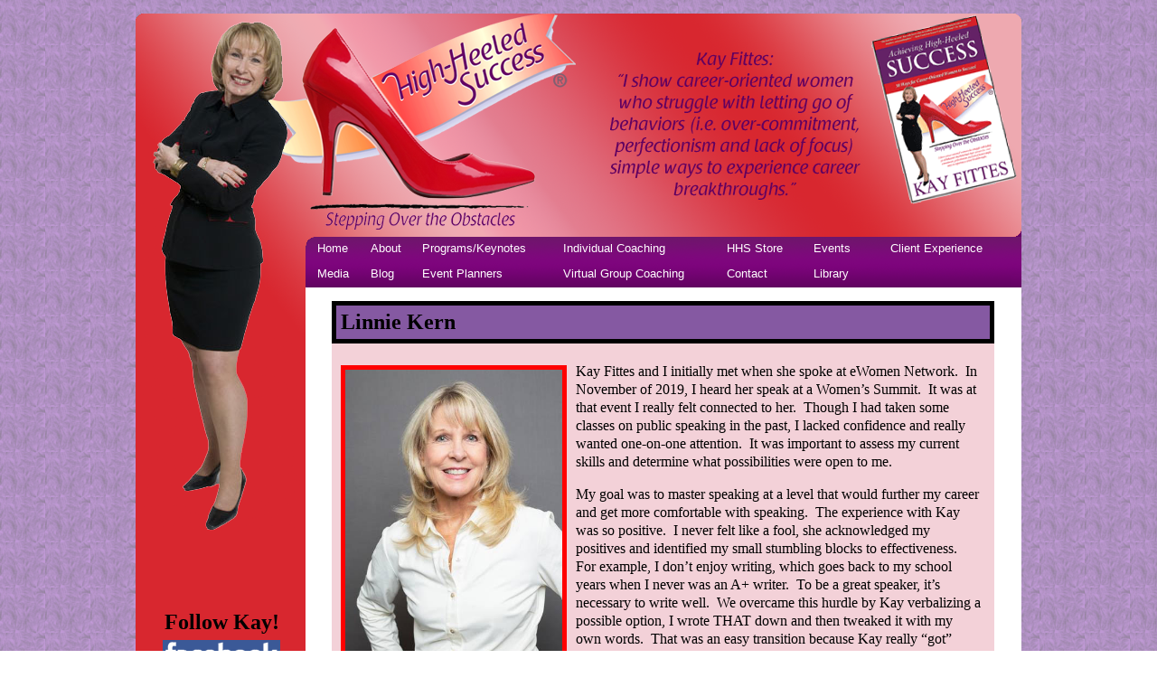

--- FILE ---
content_type: text/html
request_url: https://highheeledsuccess.com/client/linnie-kern.html
body_size: 3596
content:
<!DOCTYPE html PUBLIC "-//W3C//DTD XHTML 1.0 Transitional//EN" "http://www.w3.org/TR/xhtml1/DTD/xhtml1-transitional.dtd">
<html dir="ltr" xmlns="http://www.w3.org/1999/xhtml"><!-- #BeginTemplate "/Templates/master2col.dwt" --><!-- DW6 -->

<head>

<!-- Start JW Player -->

<script type="text/javascript" src="/jwplayer/jwplayer.js">
</script>

<!-- End JW Player -->


<!-- Start Wordpress Flash Audio Player -->

<script type="text/javascript" src="/scripts/audio-player.js"></script>
  
<script type="text/javascript">  AudioPlayer.setup("scripts/player.swf", {width: 315});  
</script>  

<!-- End Wordpress Flash Audio Player -->

<!-- Start ShareThis -->

<script type="text/javascript">var switchTo5x=true;
</script>

<script type="text/javascript" src="https://ws.sharethis.com/button/buttons.js">
</script>

<script type="text/javascript">stLight.options({publisher: "ur-426422a-52f9-2b97-e6a5-a9ae7b46b786", shorten:true,
headerTitle:"Share High-Heeled Success&reg;", onhover: false});
</script>

<script type="text/javascript" src="https://ss.sharethis.com/loader.js">
</script>

<!-- End ShareThis -->
    
<!-- Start Forced Clear Cache -->
    
<meta http-equiv="Cache-Control" content="no-cache, no-store, must-revalidate" />
<meta http-equiv="Pragma" content="no-cache" />
<meta http-equiv="Expires" content="0" />

<!-- End Forced Clear Cache -->

<link rel="shortcut icon" href="/favicon.ico"/>
<meta content="text/html; charset=utf-8" http-equiv="Content-Type" />

<!-- #BeginEditable "doctitle" -->
<title>High-Heeled Success&reg; - Client Experience</title>
<style type="text/css">
 
.style25 {
	margin-left: 40px;
}
.style203 {
	border-style: solid;
	border-width: 1px;
}
.style210 {
	margin-left: 80px;
}
.style205 {
	margin-left: 120px;
}
.style206 {
	text-align: left;
}
.style201 {
	color: #00008B;
	text-decoration: underline;
}
</style>
<!-- #EndEditable -->

<link href="/styles/style2.css" media="screen" rel="stylesheet" title="CSS" type="text/css" />

<style type="text/css">
.style1 {
	color: #652066;
}
.style200 {
	text-align: center;
}
.style204 {
	text-align: center;
	border-style: solid;
	border-width: 0;
	margin-top: 6px;
}
</style>
</head>

<body>

    <!-- Begin Masthead -->

		<div id="masthead">
		
		</div>
	
	<!-- End Masthead -->
    
	<!-- Begin Navigation -->
	<div id="navigation">
	<table cellpadding="0" cellspacing="0" style="width: 100%; height: 56px;">
			<tr>
				<td style="width: 200px">&nbsp;
				</td>
			<td class="style200">
		
			<table cellpadding="0" cellspacing="0" style="width: 100%; text-align: left;" align="left">
				<tr>
					<td style="width: 40px">
					<a href="/default.html">Home</a>
					</td>
					<td style="width: 40px">
					<a href="/about.html">About</a>
					</td>
					<td style="width: 50px">
					<a href="/programs.html">Programs/Keynotes</a>
					</td>
					<td style="width: 150px">
					<a href="/icoaching.html">Individual Coaching</a>
					</td>
                    <td style="width: 80px">
					<a href="/store.html">HHS Store</a>
					</td>
                    <td style="width: 70px">
					<a href="/events.html">Events</a>
					</td>
                    <td style="width: 120px">
					<a href="/csarchive.html">Client Experience</a>
					</td>
				</tr>
				
                <tr>
					<td>
					<a href="/media.html">Media</a>
					</td>
					<td>
					<a href="https://blog.highheeledsuccess.com">Blog</a>
					</td>
					<td>
					<a href="/planners.html">Event Planners</a>
					</td>
                    <td>
					<a href="/vcoaching.html">Virtual Group Coaching</a>
					</td>
					<td>
					<a href="/contact.html">Contact</a>
					</td>
                    <td>
					<a href="/narchive.html">Library</a>
					</td>
					
                    <td>
					<br /><br />
					</td>
                </tr>
			</table>
		</td>
	</tr>
</table>
</div>
	<!-- End Navigation -->
	
		<!-- Begin Page Content -->
		<div id="page_content">
	
		
		<div class="leftcolumn">
							<h2 class="style200">
							<br />
							Follow Kay!<br />
							<a href="https://www.facebook.com/pages/High-Heeled-Success/116354488414758" title="Facebook" target="_blank"><img alt="Follow Kay on Facebook!" class="style204" height="32" src="/clips/Logo130-Facebook.png" width="130" /></a><br />
							<a href="https://www.linkedin.com/in/highheeledsuccess" title="LinkedIn" target="_blank"><img alt="Follow Kay on LinkedIn!" height="39" src="/clips/Logo130-LinkedIn.png" width="130" class="style204" /></a><br />
							<a href="https://x.com/highheelsuccess" title="X (formerly Twitter)" target="_blank"><img alt="Follow Kay on Twitter!" class="style204" height="35" src="/clips/Logo130-twitter.png" width="130" /></a><br />
							<a href="https://www.youtube.com/user/KFittes" title="YouTube" target="_blank"><img alt="Follow Kay on YouTube!" height="55" src="/clips/Logo130-youtube.png" width="130" class="style204" /></a>
							</h2>
							<p class="style200">&nbsp;
							</p>
								
		<!-- #BeginEditable "left" -->

	
		<p>&nbsp;</p>
		

		
		<!-- #EndEditable -->
		</div>



<div class="rightcolumn2">

		<!-- #BeginEditable "right" -->

		
<table style="background-image: url('https://www.highheeledsuccess.com/bg/tile8-3.jpg'); background-color: #ad8fc1; margin-left: auto; margin-right: auto; width: 100%;" border="0" cellpadding="5" cellspacing="0" align="center">
            
<tr>

<td style="background-image: none; background-color:#8559A2; border-style:solid; border-width: 5px; border-color: #000000;text-align: left; font-family: 'Times New Roman', Times, serif; color:#000; font-size: x-large; font-weight:bold; " valign="top">

Linnie Kern

</td>

</tr>

<tr>

<td style="background-image: none; margin-left: auto; margin-right: auto; background-color: #f3d1d8;" valign="top">
            
<p>
<img src="https://www.highheeledsuccess.com/newsletter/202008/linnie-kern.jpg" alt="Linnie Kern" height="327" width="240" style="display: block; margin-left:5px; margin-right:10px; margin-bottom:5px; margin-top:5px; border:5px solid red" align="left" />
</p>
    
<p style="font-family: 'Times New Roman', Times, serif; font-size: medium; color: #000000; text-align: left; font-style: normal; font-weight: normal; line-height: 20px; margin-left:10px; margin-right:10px;">
Kay Fittes and I initially met when she spoke at eWomen Network.&nbsp; In November of 2019, I heard her speak at a Women&rsquo;s Summit.&nbsp; It was at that event I really felt connected to her.&nbsp; Though I had taken some classes on public speaking in the past, I lacked confidence and really wanted one-on-one attention.&nbsp; It was important to assess my current skills and determine what possibilities were open to me.
</p>

<p style="font-family: 'Times New Roman', Times, serif; font-size: medium; color: #000000; text-align: left; font-style: normal; font-weight: normal; line-height: 20px; margin-left:10px; margin-right:10px;">
My goal was to master speaking at a level that would further my career and get more comfortable with speaking.&nbsp; The experience with Kay was so positive.&nbsp; I never felt like a fool, she acknowledged my positives and identified my small stumbling blocks to effectiveness.&nbsp; For example, I don&rsquo;t enjoy writing, which goes back to my school years when I never was an A+ writer.&nbsp; To be a great speaker, it&rsquo;s necessary to write well.&nbsp; We overcame this hurdle by Kay verbalizing a possible option, I wrote THAT down and then tweaked it with my own words.&nbsp; That was an easy transition because Kay really &ldquo;got&rdquo; what I was trying to say.&nbsp; Ms. Fittes proved to me that I had more to offer an audience than I had previously believed and that I could say it in a magnetic way.
</p>

<p style="font-family: 'Times New Roman', Times, serif; font-size: medium; color: #000000; text-align: left; font-style: normal; font-weight: normal; line-height: 20px; margin-left:10px; margin-right:10px;">
One of my greatest outcomes is having a structure that I can follow for presentations now and in the future.&nbsp; I have a red file folder with all my speaking materials that has become my &ldquo;guide&rdquo; to all things presentation related.&nbsp; In One Note I have compiled:&nbsp; my Bio; my &ldquo;Mission Monday&rdquo; talk; my &ldquo;Team Calls&rdquo;; my &ldquo;Story of Potential&rdquo;; and three versions of my &ldquo;30 Second Commercial&rdquo;.
</p>

<p style="font-family: 'Times New Roman', Times, serif; font-size: medium; color: #000000; text-align: left; font-style: normal; font-weight: normal; line-height: 20px; margin-left:10px; margin-right:10px;">
My confidence is so much greater and when this Pandemic is over, I will be ready to roll in a big way!&nbsp; This coaching has brought clarity to my &ldquo;voice&rdquo; and message and enabled my team, customers and colleagues to understand me better.&nbsp; Through my presentations, people within my company now know who I am and actually know me better.&nbsp; Plus, internally I have better thoughts in my head, which is where all success starts.  
</p>

<p style="font-family: 'Times New Roman', Times, serif; font-size: medium; color: #000000; text-align: left; font-style: normal; font-weight: normal; line-height: 20px; margin-left:10px; margin-right:10px;">
Coaching is such a plus, to any career woman I would say, &ldquo;Go for it!&rdquo;&nbsp; Kay is easy to work with and you are edified and your potential to better is grand.
</p>

<br />	

<p style="font-family: 'Times New Roman', Times, serif; font-size: medium; color: #000000; text-align: left; font-style: normal; font-weight: normal; line-height: 20px; margin-left:10px; margin-right:10px;">
<b><i>Linnie Kern</i></b><br />
Certified Wellness Educator<br />
Kern and Associates – Shaklee Independent Distributor<br />
<a href="https://www.kernandassociates.org" title="Kern and Associates" target="new">https://www.kernandassociates.org/</a><br /><br />    
 
Follow Me:<br />
LinkedIn: <a href="https://www.linkedin.com/in/linniekern/" title="LinkedIn" target="new">https://www.linkedin.com/in/linniekern/</a><br />
    
Facebook: <a href="https://www.facebook.com/groups/374885383368888" title="Facebook Group - Linnie Kern – Living a Life to Nourish and Flourish" target="new">https://www.facebook.com/groups/374885383368888</a><br />
    
Instagram: <a href="https://www.instagram.com/linniekernandassociates/" title="Instagram" target="new">https://www.instagram.com/linniekernandassociates/</a>
</p>


				
</td>
</tr>
</table>




		<!-- #EndEditable --></div>


			
		</div>
	<!-- End Page Content -->
	
	
	<!-- Begin Footer -->
	<div id="footer">
		
		<hr class="style1" style="width: 100%; height: 1px" />

		<p>
		<a href="/default.html">Home</a> &bull;
		<a href="/about.html">About</a> &bull;
		<a href="/programs.html">Programs/Keynotes</a> &bull; 
		<a href="/icoaching.html">Individual Coaching</a> &bull;
        <a href="/vcoaching.html">Virtual Group Coaching</a>
        <br />
        <a href="/planners.html">Event Planners</a> &bull;
        <a href="/media.html">Media</a> &bull;
        <a href="https://blog.highheeledsuccess.com">Blog</a> &bull;
        <a href="/events.html">Events</a> &bull;
        <a href="/narchive.html">Library</a> &bull;
        <a href="/csarchive.html">Client Experience</a> &bull;
        <a href="/contact.html">Contact</a> &bull;
        <a href="/store.html">HHS Store</a> 
		</p>
		
		<p>High-Heeled Success, LLC&nbsp;&bull;&nbsp;7238 
		Camargo Woods Drive&nbsp;&bull;&nbsp;Cincinnati, OH 45243-2220&nbsp;&bull;&nbsp;(513) 561-4288</p>
        
        <hr class="style1" style="width: 100%; height: 1px" />
        
        <p>Copyright &copy; 2024 &bull; Kay Fittes &bull; All Rights Reserved</p>
        <p><a href="/privacy.html">Privacy Policy</a></p>
        
<!-- SSL Site Seal -->
<span id="siteseal"><script async type="text/javascript" src="https://seal.godaddy.com/getSeal?sealID=NLjZMjgKCkRbiwkNK2I8b82HNsRXPS297hIMP2W1sEQQs84wJmk5d1qV2BXM"></script></span>
<!-- End Site Seal -->

	
	</div>
	<!-- End Footer -->


</body>

<!-- #EndTemplate --><script>'undefined'=== typeof _trfq || (window._trfq = []);'undefined'=== typeof _trfd && (window._trfd=[]),_trfd.push({'tccl.baseHost':'secureserver.net'},{'ap':'cpsh-oh'},{'server':'p3plzcpnl507621'},{'dcenter':'p3'},{'cp_id':'7919733'},{'cp_cl':'8'}) // Monitoring performance to make your website faster. If you want to opt-out, please contact web hosting support.</script><script src='https://img1.wsimg.com/traffic-assets/js/tccl.min.js'></script></html>


--- FILE ---
content_type: text/css
request_url: https://highheeledsuccess.com/styles/style2.css
body_size: 983
content:
@import url("layout2.css");


#masthead {
}
#navigation {
}
#page_content {
}
#footer {
}


/* Navigation Styles */
#navigation ul {
	list-style-type: none;
	width: auto;
	margin: 0;
	padding: 0;
}
#navigation li {
	float: left;
}
#navigation a {
	font-family: "Lucida Sans", "Lucida Sans Regular", "Lucida Grande", "Lucida Sans Unicode", Geneva, Verdana, sans-serif;
	text-decoration: none;
	color: #fff;
	display: block;
	margin: 1px;
	padding-top: 4px;
	padding-right: 12px;
	font-size: 10pt;
}
#navigation a:hover {
	text-decoration: none;
	color: #D8272F;
}

/* Column Styles - Text for .middlecolumn, .rightcolumn and .rightcolumn2 should
   be the same since they contain all the text for the "Main Body" of the site. 
   .leftcolumn is the sidebar in the red column and may or may not be different. */
   

/* Be mindful when entering text into the columns (especially .leftcolumn and .rightcolumn).  
   Unbroken strings of text can force the columns to display wider than the intended maximum. 
   This will cause unpredictable and undesired results on the page! */

   
.leftcolumn {
}
.leftcolumn h1, h2, h3, h4, h5, h6 {
	font-family: "Times New Roman", Times, serif;

}
.leftcolumn p {
	font-family:  Arial, Helvetica, sans-serif;
	font-size: 0.875em;

}


/* Be mindful when entering text into the columns (especially .leftcolumn and .rightcolumn).  
   Unbroken strings of text can force the columns to display wider than the intended maximum. 
   This will cause unprdictable and undesired results on the page! */

.middlecolumn { 
}
.middlecolumn h1, h2, h3, h4, h5, h6 {
	font-family: "Times New Roman", Times, serif;

}
.middlecolumn p {
	font-family:  Arial, Helvetica, sans-serif;
	font-size: 0.875em;
	color:#333;
}


/* Be mindful when entering text into the columns (especially .leftcolumn and .rightcolumn).  
   Unbroken strings of text can force the columns to display wider than the intended maximum. 
   This will cause unpredictable and undesired results on the page! */

.rightcolumn { 
}
.rightcolumn h1, h2, h3, h4, h5, h6 {
	font-family: "Times New Roman", Times, serif;
	color:black
}
.rightcolumn p {
	font-family: Arial, Helvetica, sans-serif;
	font-size: .875em;
	color:#333;
}


/* .rightcolumn2 is the main body container for the two column pages as controlled by master2col.dwt */

/* Be mindful when entering text into the columns (especially .leftcolumn and .rightcolumn).  
   Unbroken strings of text can force the columns to display wider than the intended maximum. 
   This will cause unpredictable ad undesired results on the page! */


.rightcolumn2 {
}
.rightcolumn2 h1, h2, h3, h4, h5, h6 {
	font-family: "Times New Roman", Times, serif;
	color: #000000;
}
.rightcolumn2 p {
	font-family:  Arial, Helvetica, sans-serif;
	font-size: 0.875em;
	color:#333333; 
}


/* Footer Styles */
#footer p {
	font-family: Arial, Helvetica, sans-serif;
	font-size: 0.875em;
	color: #333333;
}
#footer a {
	color: #333;
	text-decoration: underline;	
}
#footer a:hover {
	color: #D8272F;

	text-decoration: underline;
}


/* Link Styles */
a {
	color: #00008B;
	text-decoration: underline;
}
a:hover {
	color: #D8272F;
	text-decoration: underline;
}
.style_bold {
	font-weight: bold;
}
.style_italic {
	font-style: italic;
}

/* Testimonial Styles */
.testimonialText {
	font-family: Arial, Helvetica, sans-serif;
	color: #000000;
	font-size: 1em;
	font-style: italic;
}
.testimonialAuthor {
	font-family: Arial, Helvetica, sans-serif;
	font-size: .75em;
	font-weight: bold;
	color: #000000;
	text-align:left;
}
.Ulist {
	font-family: Arial, Helvetica, sans-serif;
	font-size: .85em;
	list-style-image: url('/clips/shoe16.png');
	color: #333333;
	margin-left: 15px;
	padding-top: 5px;
}
.alt-H3 {
	font-family: "Times New Roman", Times, serif;
	color: #800080;
	text-align: center;
}

.Olist {
	font-family: Arial, Helvetica, sans-serif;
	font-size: .9em;
	color: #333;
	margin-left: 15px;
	padding-top: 5px;
}

.parsup {
	font-size: .65em;
	vertical-align: super;
}

.redhead {
	font-family: Arial, Helvetica, sans-serif;
	font-size: 1.5em;
	font-weight: bold;
	color: #D8272F;
	text-align: center;
}

.redtext {
	font-family: Arial, Helvetica, sans-serif;
	font-size: 1em;
	font-style: italic;
	font-weight: normal;
	color: #D8272F;
	text-align: center;
}

.UlistIndented {
	font-family: Arial, Helvetica, sans-serif;
	font-size: .85em;
	list-style-image: url('/clips/shoe16.png');
	color: #333333;
	margin-left: 120px;
	padding-top: 5px;
}
.Indented135 {
	font-family: Arial, Helvetica, sans-serif;
	font-size: .85em;
	margin-left: 85px;
}
.logobold {
	font-family:'Raspoutine DemiBold', Arial, sans-serif;
	color: #6A0065; 
	font-style:italic;
	font-weight:bold;
}
.logonormal {
	font-family: 'Raspoutine Medium', Arial, sans-serif;
	color: #6A0065;
	font-style:italic;
	font-weight:normal; 
}
.logosup {
	vertical-align: baseline; 
	position: relative; 
	bottom: 0.8ex;
}
.announce {
	font-family:"Times New Roman", Times, serif;
	font-weight: bold;
	color: #000;
	font-size: 16pt;
}
.archivebg {
	background-image: url("/clips/archive50.jpg");
	width:90%;
}



--- FILE ---
content_type: text/css
request_url: https://highheeledsuccess.com/styles/layout2.css
body_size: 300
content:
body {
	background-image:url('/bg/TILE8-3.png');
	background-repeat:repeat;
	background-attachment: scroll;
	background-color: #fff;
	margin: 0;
	padding: 0;
}
#masthead {
	width: 980px;
	height:247px;
	margin-top:15px;
	margin-right: auto;
	margin-left: auto;
	overflow: hidden;
	padding-top: 0px;
	background-image: url('/clips/banner-top2.png');
	background-repeat: no-repeat;
	background-attachment: scroll;
}
#navigation {
	width: 980px;
	height:56px;
	margin-right: auto;
	margin-left: auto;
	clear: both;
	overflow: hidden;
	background-image:url('/clips/banner-navPurPur-2row.png');
	background-repeat: no-repeat;
	background-attachment: scroll;
}

#page_content {
	width: 980px;
	margin-left: auto;
	margin-right: auto;
	padding: 0px;
	overflow: hidden;
	background-image:url('/clips/banner-left3-2row.PNG');
	background-repeat: no-repeat;
	background-attachment: scroll;
	background-color:#FFFFFF;
}

.leftcolumn {
	width:150px; 
	max-width:150px; 
	float:left; 
	padding-top: 310px; 
	padding-left:20px;
	
	
}

.middlecolumn {
	width:510px; 
	max-width:510px; 
	padding-top:15px; 
	float:left; 
	padding-right:6px; 
	padding-left:47px
}

.rightcolumn {
	width: 213px;
	max-width: 213px;
	height: 100%;
	float: right;
	padding-top: 15px;
	padding-right: 13px;
	padding-left: 15px;
	border-bottom: 2px #620460 solid;
	border-left: 2px #620460 solid;
	border-right: 2px #620460 solid;
}

.rightcolumn2 { 
	width:733px; 
	max-width:733px; 
	float:right; 
	padding-top:15px;
	padding-right:30px 
}

#footer {
	width: 980px;
	margin-right: auto;
	margin-left: auto;
	text-align: center;
	padding-top:25px;
	background-image:url('/clips/banner-bottom-white.png');
	background-repeat: no-repeat;
	background-attachment: scroll;
}

.float_right{
	float:right;
}

.float_left{
    float:left;
}

--- FILE ---
content_type: text/javascript
request_url: https://highheeledsuccess.com/jwplayer/jwplayer.js
body_size: 35863
content:
if(typeof jwplayer=="undefined"){var jwplayer=function(b){if(jwplayer.api){return jwplayer.api.selectPlayer(b)}};var $jw=jwplayer;jwplayer.version="5.8.2011 (Licensed version)";jwplayer.vid=document.createElement("video");jwplayer.audio=document.createElement("audio");jwplayer.source=document.createElement("source");(function(c){c.utils=function(){};c.utils.typeOf=function(a){var b=typeof a;if(b==="object"){if(a){if(a instanceof Array){b="array"}}else{b="null"}}return b};c.utils.extend=function(){var f=c.utils.extend["arguments"];if(f.length>1){for(var a=1;a<f.length;a++){for(var b in f[a]){f[0][b]=f[a][b]}}return f[0]}return null};c.utils.clone=function(a){var h;var g=c.utils.clone["arguments"];if(g.length==1){switch(c.utils.typeOf(g[0])){case"object":h={};for(var b in g[0]){h[b]=c.utils.clone(g[0][b])}break;case"array":h=[];for(var b in g[0]){h[b]=c.utils.clone(g[0][b])}break;default:return g[0];break}}return h};c.utils.extension=function(a){if(!a){return""}a=a.substring(a.lastIndexOf("/")+1,a.length);a=a.split("?")[0];if(a.lastIndexOf(".")>-1){return a.substr(a.lastIndexOf(".")+1,a.length).toLowerCase()}return};c.utils.html=function(b,a){b.innerHTML=a};c.utils.wrap=function(b,a){if(b.parentNode){b.parentNode.replaceChild(a,b)}a.appendChild(b)};c.utils.ajax=function(a,b,k){var h;if(window.XMLHttpRequest){h=new XMLHttpRequest()}else{h=new ActiveXObject("Microsoft.XMLHTTP")}h.onreadystatechange=function(){if(h.readyState===4){if(h.status===200){if(b){if(!c.utils.exists(h.responseXML)){try{if(window.DOMParser){var f=(new DOMParser()).parseFromString(h.responseText,"text/xml");if(f){h=c.utils.extend({},h,{responseXML:f})}}else{f=new ActiveXObject("Microsoft.XMLDOM");f.async="false";f.loadXML(h.responseText);h=c.utils.extend({},h,{responseXML:f})}}catch(e){if(k){k(a)}}}b(h)}}else{if(k){k(a)}}}};try{h.open("GET",a,true);h.send(null)}catch(j){if(k){k(a)}}return h};c.utils.load=function(b,a,f){b.onreadystatechange=function(){if(b.readyState===4){if(b.status===200){if(a){a()}}else{if(f){f()}}}}};c.utils.find=function(a,b){return a.getElementsByTagName(b)};c.utils.append=function(b,a){b.appendChild(a)};c.utils.isIE=function(){return((!+"\v1")||(typeof window.ActiveXObject!="undefined"))};c.utils.userAgentMatch=function(a){var b=navigator.userAgent.toLowerCase();return(b.match(a)!==null)};c.utils.isIOS=function(){return c.utils.userAgentMatch(/iP(hone|ad|od)/i)};c.utils.isIPad=function(){return c.utils.userAgentMatch(/iPad/i)};c.utils.isIPod=function(){return c.utils.userAgentMatch(/iP(hone|od)/i)};c.utils.isAndroid=function(){return c.utils.userAgentMatch(/android/i)};c.utils.isLegacyAndroid=function(){return c.utils.userAgentMatch(/android 2.[012]/i)};c.utils.isBlackberry=function(){return c.utils.userAgentMatch(/blackberry/i)};c.utils.isMobile=function(){return c.utils.isIOS()};c.utils.getFirstPlaylistItemFromConfig=function(f){var b={};var a;if(f.playlist&&f.playlist.length){a=f.playlist[0]}else{a=f}b.file=a.file;b.levels=a.levels;b.streamer=a.streamer;b.playlistfile=a.playlistfile;b.provider=a.provider;if(!b.provider){if(b.file&&(b.file.toLowerCase().indexOf("youtube.com")>-1||b.file.toLowerCase().indexOf("youtu.be")>-1)){b.provider="youtube"}if(b.streamer&&b.streamer.toLowerCase().indexOf("rtmp://")==0){b.provider="rtmp"}if(a.type){b.provider=a.type.toLowerCase()}}if(b.provider=="audio"){b.provider="sound"}return b};c.utils.getOuterHTML=function(b){if(b.outerHTML){return b.outerHTML}else{try{return new XMLSerializer().serializeToString(b)}catch(a){return""}}};c.utils.setOuterHTML=function(b,h){if(b.outerHTML){b.outerHTML=h}else{var a=document.createElement("div");a.innerHTML=h;var k=document.createRange();k.selectNodeContents(a);var j=k.extractContents();b.parentNode.insertBefore(j,b);b.parentNode.removeChild(b)}};c.utils.hasFlash=function(){if(typeof navigator.plugins!="undefined"&&typeof navigator.plugins["Shockwave Flash"]!="undefined"){return true}if(typeof window.ActiveXObject!="undefined"){try{new ActiveXObject("ShockwaveFlash.ShockwaveFlash");return true}catch(a){}}return false};c.utils.getPluginName=function(a){if(a.lastIndexOf("/")>=0){a=a.substring(a.lastIndexOf("/")+1,a.length)}if(a.lastIndexOf("-")>=0){a=a.substring(0,a.lastIndexOf("-"))}if(a.lastIndexOf(".swf")>=0){a=a.substring(0,a.lastIndexOf(".swf"))}if(a.lastIndexOf(".js")>=0){a=a.substring(0,a.lastIndexOf(".js"))}return a};c.utils.getPluginVersion=function(a){if(a.lastIndexOf("-")>=0){if(a.lastIndexOf(".js")>=0){return a.substring(a.lastIndexOf("-")+1,a.lastIndexOf(".js"))}else{if(a.lastIndexOf(".swf")>=0){return a.substring(a.lastIndexOf("-")+1,a.lastIndexOf(".swf"))}else{return a.substring(a.lastIndexOf("-")+1)}}}return""};c.utils.getAbsolutePath=function(b,l){if(!c.utils.exists(l)){l=document.location.href}if(!c.utils.exists(b)){return undefined}if(d(b)){return b}var a=l.substring(0,l.indexOf("://")+3);var m=l.substring(a.length,l.indexOf("/",a.length+1));var p;if(b.indexOf("/")===0){p=b.split("/")}else{var o=l.split("?")[0];o=o.substring(a.length+m.length+1,o.lastIndexOf("/"));p=o.split("/").concat(b.split("/"))}var q=[];for(var n=0;n<p.length;n++){if(!p[n]||!c.utils.exists(p[n])||p[n]=="."){continue}else{if(p[n]==".."){q.pop()}else{q.push(p[n])}}}return a+m+"/"+q.join("/")};function d(b){if(!c.utils.exists(b)){return}var a=b.indexOf("://");var f=b.indexOf("?");return(a>0&&(f<0||(f>a)))}c.utils.pluginPathType={ABSOLUTE:"ABSOLUTE",RELATIVE:"RELATIVE",CDN:"CDN"};c.utils.getPluginPathType=function(g){if(typeof g!="string"){return}g=g.split("?")[0];var b=g.indexOf("://");if(b>0){return c.utils.pluginPathType.ABSOLUTE}var h=g.indexOf("/");var a=c.utils.extension(g);if(b<0&&h<0&&(!a||!isNaN(a))){return c.utils.pluginPathType.CDN}return c.utils.pluginPathType.RELATIVE};c.utils.mapEmpty=function(b){for(var a in b){return false}return true};c.utils.mapLength=function(b){var f=0;for(var a in b){f++}return f};c.utils.log=function(a,b){if(typeof console!="undefined"&&typeof console.log!="undefined"){if(b){console.log(a,b)}else{console.log(a)}}};c.utils.css=function(j,a,k){if(c.utils.exists(j)){for(var h in a){try{if(typeof a[h]==="undefined"){continue}else{if(typeof a[h]=="number"&&!(h=="zIndex"||h=="opacity")){if(isNaN(a[h])){continue}if(h.match(/color/i)){a[h]="#"+c.utils.strings.pad(a[h].toString(16),6)}else{a[h]=Math.ceil(a[h])+"px"}}}j.style[h]=a[h]}catch(b){}}}};c.utils.isYouTube=function(a){return(a.indexOf("youtube.com")>-1||a.indexOf("youtu.be")>-1)};c.utils.transform=function(k,l,m,b,a){if(!c.utils.exists(l)){l=1}if(!c.utils.exists(m)){m=1}if(!c.utils.exists(b)){b=0}if(!c.utils.exists(a)){a=0}if(l==1&&m==1&&b==0&&a==0){k.style.webkitTransform="";k.style.MozTransform="";k.style.OTransform=""}else{var j="scale("+l+","+m+") translate("+b+"px,"+a+"px)";k.style.webkitTransform=j;k.style.MozTransform=j;k.style.OTransform=j}};c.utils.stretch=function(u,a,b,x,r,w){if(typeof b=="undefined"||typeof x=="undefined"||typeof r=="undefined"||typeof w=="undefined"){return}var z=b/r;var y=x/w;var s=0;var t=0;var A={};if(a.parentElement){a.parentElement.style.overflow="hidden"}c.utils.transform(a);switch(u.toUpperCase()){case c.utils.stretching.NONE:A.width=r;A.height=w;A.top=(x-A.height)/2;A.left=(b-A.width)/2;break;case c.utils.stretching.UNIFORM:if(z>y){A.width=r*y;A.height=w*y}else{A.width=r*z;A.height=w*z}A.top=(x-A.height)/2;A.left=(b-A.width)/2;break;case c.utils.stretching.FILL:if(z>y){A.width=r*z;A.height=w*z}else{A.width=r*y;A.height=w*y}A.top=(x-A.height)/2;A.left=(b-A.width)/2;break;case c.utils.stretching.EXACTFIT:A.width=r;A.height=w;var q=Math.round((r/2)*(1-1/z));var v=Math.round((w/2)*(1-1/y));c.utils.transform(a,z,y,q,v);A.top=A.left=0;break;default:break}c.utils.css(a,A)};c.utils.stretching={NONE:"NONE",FILL:"FILL",UNIFORM:"UNIFORM",EXACTFIT:"EXACTFIT"};c.utils.deepReplaceKeyName=function(a,k,m){switch(c.utils.typeOf(a)){case"array":for(var b=0;b<a.length;b++){a[b]=c.utils.deepReplaceKeyName(a[b],k,m)}break;case"object":for(var j in a){var l=j.replace(new RegExp(k,"g"),m);a[l]=c.utils.deepReplaceKeyName(a[j],k,m);if(j!=l){delete a[j]}}break}return a};c.utils.isInArray=function(a,b){if(!(a)||!(a instanceof Array)){return false}for(var f=0;f<a.length;f++){if(b===a[f]){return true}}return false};c.utils.exists=function(a){switch(typeof(a)){case"string":return(a.length>0);break;case"object":return(a!==null);case"undefined":return false}return true};c.utils.empty=function(a){if(typeof a.hasChildNodes=="function"){while(a.hasChildNodes()){a.removeChild(a.firstChild)}}};c.utils.parseDimension=function(a){if(typeof a=="string"){if(a===""){return 0}else{if(a.lastIndexOf("%")>-1){return a}else{return parseInt(a.replace("px",""),10)}}}return a};c.utils.getDimensions=function(a){if(a&&a.style){return{x:c.utils.parseDimension(a.style.left),y:c.utils.parseDimension(a.style.top),width:c.utils.parseDimension(a.style.width),height:c.utils.parseDimension(a.style.height)}}else{return{}}};c.utils.getElementWidth=function(a){if(!a){return null}else{if(a==document.body){return c.utils.parentNode(a).clientWidth}else{if(a.clientWidth>0){return a.clientWidth}else{if(a.style){return c.utils.parseDimension(a.style.width)}else{return null}}}}};c.utils.getElementHeight=function(a){if(!a){return null}else{if(a==document.body){return c.utils.parentNode(a).clientHeight}else{if(a.clientHeight>0){return a.clientHeight}else{if(a.style){return c.utils.parseDimension(a.style.height)}else{return null}}}}};c.utils.timeFormat=function(a){str="00:00";if(a>0){str=Math.floor(a/60)<10?"0"+Math.floor(a/60)+":":Math.floor(a/60)+":";str+=Math.floor(a%60)<10?"0"+Math.floor(a%60):Math.floor(a%60)}return str};c.utils.useNativeFullscreen=function(){return(navigator&&navigator.vendor&&navigator.vendor.indexOf("Apple")==0)};c.utils.parentNode=function(a){if(!a){return docuemnt.body}else{if(a.parentNode){return a.parentNode}else{if(a.parentElement){return a.parentElement}else{return a}}}};c.utils.getBoundingClientRect=function(a){if(typeof a.getBoundingClientRect=="function"){return a.getBoundingClientRect()}else{return{left:a.offsetLeft+document.body.scrollLeft,top:a.offsetTop+document.body.scrollTop,width:a.offsetWidth,height:a.offsetHeight}}}})(jwplayer);(function(b){b.events=function(){};b.events.COMPLETE="COMPLETE";b.events.ERROR="ERROR"})(jwplayer);(function(jwplayer){jwplayer.events.eventdispatcher=function(debug){var _debug=debug;var _listeners;var _globallisteners;this.resetEventListeners=function(){_listeners={};_globallisteners=[]};this.resetEventListeners();this.addEventListener=function(type,listener,count){try{if(!jwplayer.utils.exists(_listeners[type])){_listeners[type]=[]}if(typeof(listener)=="string"){eval("listener = "+listener)}_listeners[type].push({listener:listener,count:count})}catch(err){jwplayer.utils.log("error",err)}return false};this.removeEventListener=function(type,listener){if(!_listeners[type]){return}try{for(var listenerIndex=0;listenerIndex<_listeners[type].length;listenerIndex++){if(_listeners[type][listenerIndex].listener.toString()==listener.toString()){_listeners[type].splice(listenerIndex,1);break}}}catch(err){jwplayer.utils.log("error",err)}return false};this.addGlobalListener=function(listener,count){try{if(typeof(listener)=="string"){eval("listener = "+listener)}_globallisteners.push({listener:listener,count:count})}catch(err){jwplayer.utils.log("error",err)}return false};this.removeGlobalListener=function(listener){if(!_globallisteners[type]){return}try{for(var globalListenerIndex=0;globalListenerIndex<_globallisteners.length;globalListenerIndex++){if(_globallisteners[globalListenerIndex].listener.toString()==listener.toString()){_globallisteners.splice(globalListenerIndex,1);break}}}catch(err){jwplayer.utils.log("error",err)}return false};this.sendEvent=function(type,data){if(!jwplayer.utils.exists(data)){data={}}if(_debug){jwplayer.utils.log(type,data)}if(typeof _listeners[type]!="undefined"){for(var listenerIndex=0;listenerIndex<_listeners[type].length;listenerIndex++){try{_listeners[type][listenerIndex].listener(data)}catch(err){jwplayer.utils.log("There was an error while handling a listener: "+err.toString(),_listeners[type][listenerIndex].listener)}if(_listeners[type][listenerIndex]){if(_listeners[type][listenerIndex].count===1){delete _listeners[type][listenerIndex]}else{if(_listeners[type][listenerIndex].count>0){_listeners[type][listenerIndex].count=_listeners[type][listenerIndex].count-1}}}}}for(var globalListenerIndex=0;globalListenerIndex<_globallisteners.length;globalListenerIndex++){try{_globallisteners[globalListenerIndex].listener(data)}catch(err){jwplayer.utils.log("There was an error while handling a listener: "+err.toString(),_globallisteners[globalListenerIndex].listener)}if(_globallisteners[globalListenerIndex]){if(_globallisteners[globalListenerIndex].count===1){delete _globallisteners[globalListenerIndex]}else{if(_globallisteners[globalListenerIndex].count>0){_globallisteners[globalListenerIndex].count=_globallisteners[globalListenerIndex].count-1}}}}}}})(jwplayer);(function(d){var c={};d.utils.animations=function(){};d.utils.animations.transform=function(b,a){b.style.webkitTransform=a;b.style.MozTransform=a;b.style.OTransform=a;b.style.msTransform=a};d.utils.animations.transformOrigin=function(b,a){b.style.webkitTransformOrigin=a;b.style.MozTransformOrigin=a;b.style.OTransformOrigin=a;b.style.msTransformOrigin=a};d.utils.animations.rotate=function(b,a){d.utils.animations.transform(b,["rotate(",a,"deg)"].join(""))};d.utils.cancelAnimation=function(a){delete c[a.id]};d.utils.fadeTo=function(a,r,s,o,p,t){if(c[a.id]!=t&&d.utils.exists(t)){return}if(a.style.opacity==r){return}var u=new Date().getTime();if(t>u){setTimeout(function(){d.utils.fadeTo(a,r,s,o,0,t)},t-u)}if(a.style.display=="none"){a.style.display="block"}if(!d.utils.exists(o)){o=a.style.opacity===""?1:a.style.opacity}if(a.style.opacity==r&&a.style.opacity!==""&&d.utils.exists(t)){if(r===0){a.style.display="none"}return}if(!d.utils.exists(t)){t=u;c[a.id]=t}if(!d.utils.exists(p)){p=0}var n=(s>0)?((u-t)/(s*1000)):0;n=n>1?1:n;var b=r-o;var q=o+(n*b);if(q>1){q=1}else{if(q<0){q=0}}a.style.opacity=q;if(p>0){c[a.id]=t+p*1000;d.utils.fadeTo(a,r,s,o,0,c[a.id]);return}setTimeout(function(){d.utils.fadeTo(a,r,s,o,0,t)},10)}})(jwplayer);(function(b){b.utils.arrays=function(){};b.utils.arrays.indexOf=function(f,e){for(var a=0;a<f.length;a++){if(f[a]==e){return a}}return -1};b.utils.arrays.remove=function(f,e){var a=b.utils.arrays.indexOf(f,e);if(a>-1){f.splice(a,1)}}})(jwplayer);(function(b){b.utils.extensionmap={"3gp":{html5:"video/3gpp",flash:"video"},"3gpp":{html5:"video/3gpp"},"3g2":{html5:"video/3gpp2",flash:"video"},"3gpp2":{html5:"video/3gpp2"},flv:{flash:"video"},f4a:{html5:"audio/mp4"},f4b:{html5:"audio/mp4",flash:"video"},f4v:{html5:"video/mp4",flash:"video"},mov:{html5:"video/quicktime",flash:"video"},m4a:{html5:"audio/mp4",flash:"video"},m4b:{html5:"audio/mp4"},m4p:{html5:"audio/mp4"},m4v:{html5:"video/mp4",flash:"video"},mp4:{html5:"video/mp4",flash:"video"},rbs:{flash:"sound"},aac:{html5:"audio/aac",flash:"video"},mp3:{html5:"audio/mp3",flash:"sound"},ogg:{html5:"audio/ogg"},oga:{html5:"audio/ogg"},ogv:{html5:"video/ogg"},webm:{html5:"video/webm"},m3u8:{html5:"audio/x-mpegurl"},gif:{flash:"image"},jpeg:{flash:"image"},jpg:{flash:"image"},swf:{flash:"image"},png:{flash:"image"},wav:{html5:"audio/x-wav"}}})(jwplayer);(function(o){o.utils.mediaparser=function(){};var m={element:{width:"width",height:"height",id:"id","class":"className",name:"name"},media:{src:"file",preload:"preload",autoplay:"autostart",loop:"repeat",controls:"controls"},source:{src:"file",type:"type",media:"media","data-jw-width":"width","data-jw-bitrate":"bitrate"},video:{poster:"image"}};var n={};o.utils.mediaparser.parseMedia=function(a){return p(a)};function q(a,b){if(!o.utils.exists(b)){b=m[a]}else{o.utils.extend(b,m[a])}return b}function p(f,d){if(n[f.tagName.toLowerCase()]&&!o.utils.exists(d)){return n[f.tagName.toLowerCase()](f)}else{d=q("element",d);var e={};for(var c in d){if(c!="length"){var a=f.getAttribute(c);if(o.utils.exists(a)){e[d[c]]=a}}}var b=f.style["#background-color"];if(b&&!(b=="transparent"||b=="rgba(0, 0, 0, 0)")){e.screencolor=b}return e}}function l(f,c){c=q("media",c);var b=[];var d=o.utils.selectors("source",f);for(var a in d){if(!isNaN(a)){b.push(k(d[a]))}}var e=p(f,c);if(o.utils.exists(e.file)){b[0]={file:e.file}}e.levels=b;return e}function k(a,b){b=q("source",b);var c=p(a,b);c.width=c.width?c.width:0;c.bitrate=c.bitrate?c.bitrate:0;return c}function j(a,b){b=q("video",b);var c=l(a,b);return c}n.media=l;n.audio=l;n.source=k;n.video=j})(jwplayer);(function(b){b.utils.loaderstatus={NEW:"NEW",LOADING:"LOADING",ERROR:"ERROR",COMPLETE:"COMPLETE"};b.utils.scriptloader=function(f){var e=b.utils.loaderstatus.NEW;var a=new b.events.eventdispatcher();b.utils.extend(this,a);this.load=function(){if(e==b.utils.loaderstatus.NEW){e=b.utils.loaderstatus.LOADING;var c=document.createElement("script");c.onload=function(d){e=b.utils.loaderstatus.COMPLETE;a.sendEvent(b.events.COMPLETE)};c.onerror=function(d){e=b.utils.loaderstatus.ERROR;a.sendEvent(b.events.ERROR)};c.onreadystatechange=function(){if(c.readyState=="loaded"||c.readyState=="complete"){e=b.utils.loaderstatus.COMPLETE;a.sendEvent(b.events.COMPLETE)}};document.getElementsByTagName("head")[0].appendChild(c);c.src=f}};this.getStatus=function(){return e}}})(jwplayer);(function(b){b.utils.selectors=function(a,f){if(!b.utils.exists(f)){f=document}a=b.utils.strings.trim(a);var h=a.charAt(0);if(h=="#"){return f.getElementById(a.substr(1))}else{if(h=="."){if(f.getElementsByClassName){return f.getElementsByClassName(a.substr(1))}else{return b.utils.selectors.getElementsByTagAndClass("*",a.substr(1))}}else{if(a.indexOf(".")>0){var g=a.split(".");return b.utils.selectors.getElementsByTagAndClass(g[0],g[1])}else{return f.getElementsByTagName(a)}}}return null};b.utils.selectors.getElementsByTagAndClass=function(o,l,m){var k=[];if(!b.utils.exists(m)){m=document}var n=m.getElementsByTagName(o);for(var p=0;p<n.length;p++){if(b.utils.exists(n[p].className)){var q=n[p].className.split(" ");for(var a=0;a<q.length;a++){if(q[a]==l){k.push(n[p])}}}}return k}})(jwplayer);(function(b){b.utils.strings=function(){};b.utils.strings.trim=function(a){return a.replace(/^\s*/,"").replace(/\s*$/,"")};b.utils.strings.pad=function(f,e,a){if(!a){a="0"}while(f.length<e){f=a+f}return f};b.utils.strings.serialize=function(a){if(a==null){return null}else{if(a=="true"){return true}else{if(a=="false"){return false}else{if(isNaN(Number(a))||a.length>5||a.length==0){return a}else{return Number(a)}}}}};b.utils.strings.seconds=function(e){e=e.replace(",",".");var a=e.split(":");var f=0;if(e.substr(-1)=="s"){f=Number(e.substr(0,e.length-1))}else{if(e.substr(-1)=="m"){f=Number(e.substr(0,e.length-1))*60}else{if(e.substr(-1)=="h"){f=Number(e.substr(0,e.length-1))*3600}else{if(a.length>1){f=Number(a[a.length-1]);f+=Number(a[a.length-2])*60;if(a.length==3){f+=Number(a[a.length-3])*3600}}else{f=Number(e)}}}}return f};b.utils.strings.xmlAttribute=function(a,f){for(var e=0;e<a.attributes.length;e++){if(a.attributes[e].name&&a.attributes[e].name.toLowerCase()==f.toLowerCase()){return a.attributes[e].value.toString()}}return""};b.utils.strings.jsonToString=function(l){var j=j||{};if(j&&j.stringify){return j.stringify(l)}var o=typeof(l);if(o!="object"||l===null){if(o=="string"){l='"'+l.replace(/"/g,'\\"')+'"'}else{return String(l)}}else{var k=[],a=(l&&l.constructor==Array);for(var n in l){var m=l[n];switch(typeof(m)){case"string":m='"'+m.replace(/"/g,'\\"')+'"';break;case"object":if(b.utils.exists(m)){m=b.utils.strings.jsonToString(m)}break}if(a){if(typeof(m)!="function"){k.push(String(m))}}else{if(typeof(m)!="function"){k.push('"'+n+'":'+String(m))}}}if(a){return"["+String(k)+"]"}else{return"{"+String(k)+"}"}}}})(jwplayer);(function(k){var j=new RegExp(/^(#|0x)[0-9a-fA-F]{3,6}/);k.utils.typechecker=function(a,b){b=!k.utils.exists(b)?f(a):b;return h(a,b)};function f(b){var a=["true","false","t","f"];if(a.toString().indexOf(b.toLowerCase().replace(" ",""))>=0){return"boolean"}else{if(j.test(b)){return"color"}else{if(!isNaN(parseInt(b,10))&&parseInt(b,10).toString().length==b.length){return"integer"}else{if(!isNaN(parseFloat(b))&&parseFloat(b).toString().length==b.length){return"float"}}}}return"string"}function h(a,b){if(!k.utils.exists(b)){return a}switch(b){case"color":if(a.length>0){return g(a)}return null;case"integer":return parseInt(a,10);case"float":return parseFloat(a);case"boolean":if(a.toLowerCase()=="true"){return true}else{if(a=="1"){return true}}return false}return a}function g(a){switch(a.toLowerCase()){case"blue":return parseInt("0000FF",16);case"green":return parseInt("00FF00",16);case"red":return parseInt("FF0000",16);case"cyan":return parseInt("00FFFF",16);case"magenta":return parseInt("FF00FF",16);case"yellow":return parseInt("FFFF00",16);case"black":return parseInt("000000",16);case"white":return parseInt("FFFFFF",16);default:a=a.replace(/(#|0x)?([0-9A-F]{3,6})$/gi,"$2");if(a.length==3){a=a.charAt(0)+a.charAt(0)+a.charAt(1)+a.charAt(1)+a.charAt(2)+a.charAt(2)}return parseInt(a,16)}return parseInt("000000",16)}})(jwplayer);(function(b){b.utils.parsers=function(){};b.utils.parsers.localName=function(a){if(!a){return""}else{if(a.localName){return a.localName}else{if(a.baseName){return a.baseName}else{return""}}}};b.utils.parsers.textContent=function(a){if(!a){return""}else{if(a.textContent){return a.textContent}else{if(a.text){return a.text}else{return""}}}}})(jwplayer);(function(b){b.utils.parsers.jwparser=function(){};b.utils.parsers.jwparser.PREFIX="jwplayer";b.utils.parsers.jwparser.parseEntry=function(f,e){for(var a=0;a<f.childNodes.length;a++){if(f.childNodes[a].prefix==b.utils.parsers.jwparser.PREFIX){e[b.utils.parsers.localName(f.childNodes[a])]=b.utils.strings.serialize(b.utils.parsers.textContent(f.childNodes[a]))}if(!e.file&&String(e.link).toLowerCase().indexOf("youtube")>-1){e.file=e.link}}return e};b.utils.parsers.jwparser.getProvider=function(d){if(d.type){return d.type}else{if(d.file.indexOf("youtube.com/w")>-1||d.file.indexOf("youtube.com/v")>-1||d.file.indexOf("youtu.be/")>-1){return"youtube"}else{if(d.streamer&&d.streamer.indexOf("rtmp")==0){return"rtmp"}else{if(d.streamer&&d.streamer.indexOf("http")==0){return"http"}else{var a=b.utils.strings.extension(d.file);if(extensions.hasOwnProperty(a)){return extensions[a]}}}}}return""}})(jwplayer);(function(b){b.utils.parsers.mediaparser=function(){};b.utils.parsers.mediaparser.PREFIX="media";b.utils.parsers.mediaparser.parseGroup=function(j,g){var h=false;for(var k=0;k<j.childNodes.length;k++){if(j.childNodes[k].prefix==b.utils.parsers.mediaparser.PREFIX){if(!b.utils.parsers.localName(j.childNodes[k])){continue}switch(b.utils.parsers.localName(j.childNodes[k]).toLowerCase()){case"content":if(!h){g.file=b.utils.strings.xmlAttribute(j.childNodes[k],"url")}if(b.utils.strings.xmlAttribute(j.childNodes[k],"duration")){g.duration=b.utils.strings.seconds(b.utils.strings.xmlAttribute(j.childNodes[k],"duration"))}if(b.utils.strings.xmlAttribute(j.childNodes[k],"start")){g.start=b.utils.strings.seconds(b.utils.strings.xmlAttribute(j.childNodes[k],"start"))}if(j.childNodes[k].childNodes&&j.childNodes[k].childNodes.length>0){g=b.utils.parsers.mediaparser.parseGroup(j.childNodes[k],g)}if(b.utils.strings.xmlAttribute(j.childNodes[k],"width")||b.utils.strings.xmlAttribute(j.childNodes[k],"bitrate")||b.utils.strings.xmlAttribute(j.childNodes[k],"url")){if(!g.levels){g.levels=[]}g.levels.push({width:b.utils.strings.xmlAttribute(j.childNodes[k],"width"),bitrate:b.utils.strings.xmlAttribute(j.childNodes[k],"bitrate"),file:b.utils.strings.xmlAttribute(j.childNodes[k],"url")})}break;case"title":g.title=b.utils.parsers.textContent(j.childNodes[k]);break;case"description":g.description=b.utils.parsers.textContent(j.childNodes[k]);break;case"keywords":g.tags=b.utils.parsers.textContent(j.childNodes[k]);break;case"thumbnail":g.image=b.utils.strings.xmlAttribute(j.childNodes[k],"url");break;case"credit":g.author=b.utils.parsers.textContent(j.childNodes[k]);break;case"player":var a=j.childNodes[k].url;if(a.indexOf("youtube.com")>=0||a.indexOf("youtu.be")>=0){h=true;g.file=b.utils.strings.xmlAttribute(j.childNodes[k],"url")}break;case"group":b.utils.parsers.mediaparser.parseGroup(j.childNodes[k],g);break}}}return g}})(jwplayer);(function(c){c.utils.parsers.rssparser=function(){};c.utils.parsers.rssparser.parse=function(a){var h=[];for(var b=0;b<a.childNodes.length;b++){if(c.utils.parsers.localName(a.childNodes[b]).toLowerCase()=="channel"){for(var g=0;g<a.childNodes[b].childNodes.length;g++){if(c.utils.parsers.localName(a.childNodes[b].childNodes[g]).toLowerCase()=="item"){h.push(d(a.childNodes[b].childNodes[g]))}}}}return h};function d(b){var a={};for(var f=0;f<b.childNodes.length;f++){if(!c.utils.parsers.localName(b.childNodes[f])){continue}switch(c.utils.parsers.localName(b.childNodes[f]).toLowerCase()){case"enclosure":a.file=c.utils.strings.xmlAttribute(b.childNodes[f],"url");break;case"title":a.title=c.utils.parsers.textContent(b.childNodes[f]);break;case"pubdate":a.date=c.utils.parsers.textContent(b.childNodes[f]);break;case"description":a.description=c.utils.parsers.textContent(b.childNodes[f]);break;case"link":a.link=c.utils.parsers.textContent(b.childNodes[f]);break;case"category":if(a.tags){a.tags+=c.utils.parsers.textContent(b.childNodes[f])}else{a.tags=c.utils.parsers.textContent(b.childNodes[f])}break}}a=c.utils.parsers.mediaparser.parseGroup(b,a);a=c.utils.parsers.jwparser.parseEntry(b,a);return new c.html5.playlistitem(a)}})(jwplayer);(function(e){var f={};var d={};e.plugins=function(){};e.plugins.loadPlugins=function(a,b){d[a]=new e.plugins.pluginloader(new e.plugins.model(f),b);return d[a]};e.plugins.registerPlugin=function(a,c,j){var k=e.utils.getPluginName(a);if(f[k]){f[k].registerPlugin(a,c,j)}else{e.utils.log("A plugin ("+a+") was registered with the player that was not loaded. Please check your configuration.");for(var b in d){d[b].pluginFailed()}}}})(jwplayer);(function(b){b.plugins.model=function(a){this.addPlugin=function(f){var e=b.utils.getPluginName(f);if(!a[e]){a[e]=new b.plugins.plugin(f)}return a[e]}}})(jwplayer);(function(b){b.plugins.pluginmodes={FLASH:"FLASH",JAVASCRIPT:"JAVASCRIPT",HYBRID:"HYBRID"};b.plugins.plugin=function(u){var s="http://lp.longtailvideo.com";var n=b.utils.loaderstatus.NEW;var m;var o;var a;var t=new b.events.eventdispatcher();b.utils.extend(this,t);function r(){switch(b.utils.getPluginPathType(u)){case b.utils.pluginPathType.ABSOLUTE:return u;case b.utils.pluginPathType.RELATIVE:return b.utils.getAbsolutePath(u,window.location.href);case b.utils.pluginPathType.CDN:var d=b.utils.getPluginName(u);var e=b.utils.getPluginVersion(u);var c=(window.location.href.indexOf("https://")==0)?s.replace("http://","https://secure"):s;return c+"/"+b.version.split(".")[0]+"/"+d+"/"+d+(e!==""?("-"+e):"")+".js"}}function p(c){a=setTimeout(function(){n=b.utils.loaderstatus.COMPLETE;t.sendEvent(b.events.COMPLETE)},1000)}function q(c){n=b.utils.loaderstatus.ERROR;t.sendEvent(b.events.ERROR)}this.load=function(){if(n==b.utils.loaderstatus.NEW){if(u.lastIndexOf(".swf")>0){m=u;n=b.utils.loaderstatus.COMPLETE;t.sendEvent(b.events.COMPLETE);return}n=b.utils.loaderstatus.LOADING;var c=new b.utils.scriptloader(r());c.addEventListener(b.events.COMPLETE,p);c.addEventListener(b.events.ERROR,q);c.load()}};this.registerPlugin=function(d,e,c){if(a){clearTimeout(a);a=undefined}if(e&&c){m=c;o=e}else{if(typeof e=="string"){m=e}else{if(typeof e=="function"){o=e}else{if(!e&&!c){m=d}}}}n=b.utils.loaderstatus.COMPLETE;t.sendEvent(b.events.COMPLETE)};this.getStatus=function(){return n};this.getPluginName=function(){return b.utils.getPluginName(u)};this.getFlashPath=function(){if(m){switch(b.utils.getPluginPathType(m)){case b.utils.pluginPathType.ABSOLUTE:return m;case b.utils.pluginPathType.RELATIVE:if(u.lastIndexOf(".swf")>0){return b.utils.getAbsolutePath(m,window.location.href)}return b.utils.getAbsolutePath(m,r());case b.utils.pluginPathType.CDN:if(m.indexOf("-")>-1){return m+"h"}return m+"-h"}}return null};this.getJS=function(){return o};this.getPluginmode=function(){if(typeof m!="undefined"&&typeof o!="undefined"){return b.plugins.pluginmodes.HYBRID}else{if(typeof m!="undefined"){return b.plugins.pluginmodes.FLASH}else{if(typeof o!="undefined"){return b.plugins.pluginmodes.JAVASCRIPT}}}};this.getNewInstance=function(e,c,d){return new o(e,c,d)};this.getURL=function(){return u}}})(jwplayer);(function(b){b.plugins.pluginloader=function(m,p){var n={};var a=b.utils.loaderstatus.NEW;var q=false;var s=false;var r=new b.events.eventdispatcher();b.utils.extend(this,r);function o(){if(!s){s=true;a=b.utils.loaderstatus.COMPLETE;r.sendEvent(b.events.COMPLETE)}}function l(){if(!s){var c=0;for(plugin in n){var d=n[plugin].getStatus();if(d==b.utils.loaderstatus.LOADING||d==b.utils.loaderstatus.NEW){c++}}if(c==0){o()}}}this.setupPlugins=function(k,d,e){var c={length:0,plugins:{}};var h={length:0,plugins:{}};for(var j in n){var g=n[j].getPluginName();if(n[j].getFlashPath()){c.plugins[n[j].getFlashPath()]=d.plugins[j];c.plugins[n[j].getFlashPath()].pluginmode=n[j].getPluginmode();c.length++}if(n[j].getJS()){var f=document.createElement("div");f.id=k.id+"_"+g;f.style.position="absolute";f.style.zIndex=h.length+10;h.plugins[g]=n[j].getNewInstance(k,d.plugins[j],f);h.length++;if(typeof h.plugins[g].resize!="undefined"){k.onReady(e(h.plugins[g],f,true));k.onResize(e(h.plugins[g],f))}}}k.plugins=h.plugins;return c};this.load=function(){a=b.utils.loaderstatus.LOADING;q=true;for(var c in p){if(b.utils.exists(c)){n[c]=m.addPlugin(c);n[c].addEventListener(b.events.COMPLETE,l);n[c].addEventListener(b.events.ERROR,l)}}for(c in n){n[c].load()}q=false;l()};this.pluginFailed=function(){o()};this.getStatus=function(){return a}}})(jwplayer);(function(c){var d=[];c.api=function(E){this.container=E;this.id=E.id;var v={};var G={};var b={};var F=[];var A=undefined;var x=false;var z=[];var t=c.utils.getOuterHTML(E);var a={};var y={};this.getBuffer=function(){return this.callInternal("jwGetBuffer")};this.getContainer=function(){return this.container};function D(e,f){return function(k,j,h,g){if(e.renderingMode=="flash"||e.renderingMode=="html5"){var l;if(j){y[k]=j;l="jwplayer('"+e.id+"').callback('"+k+"')"}else{if(!j&&y[k]){delete y[k]}}A.jwDockSetButton(k,l,h,g)}return f}}this.getPlugin=function(g){var e=this;var f={};if(g=="dock"){return c.utils.extend(f,{setButton:D(e,f),show:function(){e.callInternal("jwDockShow");return f},hide:function(){e.callInternal("jwDockHide");return f},onShow:function(h){e.componentListener("dock",c.api.events.JWPLAYER_COMPONENT_SHOW,h);return f},onHide:function(h){e.componentListener("dock",c.api.events.JWPLAYER_COMPONENT_HIDE,h);return f}})}else{if(g=="controlbar"){return c.utils.extend(f,{show:function(){e.callInternal("jwControlbarShow");return f},hide:function(){e.callInternal("jwControlbarHide");return f},onShow:function(h){e.componentListener("controlbar",c.api.events.JWPLAYER_COMPONENT_SHOW,h);return f},onHide:function(h){e.componentListener("controlbar",c.api.events.JWPLAYER_COMPONENT_HIDE,h);return f}})}else{if(g=="display"){return c.utils.extend(f,{show:function(){e.callInternal("jwDisplayShow");return f},hide:function(){e.callInternal("jwDisplayHide");return f},onShow:function(h){e.componentListener("display",c.api.events.JWPLAYER_COMPONENT_SHOW,h);return f},onHide:function(h){e.componentListener("display",c.api.events.JWPLAYER_COMPONENT_HIDE,h);return f}})}else{return this.plugins[g]}}}};this.callback=function(e){if(y[e]){return y[e]()}};this.getDuration=function(){return this.callInternal("jwGetDuration")};this.getFullscreen=function(){return this.callInternal("jwGetFullscreen")};this.getHeight=function(){return this.callInternal("jwGetHeight")};this.getLockState=function(){return this.callInternal("jwGetLockState")};this.getMeta=function(){return this.getItemMeta()};this.getMute=function(){return this.callInternal("jwGetMute")};this.getPlaylist=function(){var e=this.callInternal("jwGetPlaylist");if(this.renderingMode=="flash"){c.utils.deepReplaceKeyName(e,"__dot__",".")}for(var f=0;f<e.length;f++){if(!c.utils.exists(e[f].index)){e[f].index=f}}return e};this.getPlaylistItem=function(e){if(!c.utils.exists(e)){e=this.getCurrentItem()}return this.getPlaylist()[e]};this.getPosition=function(){return this.callInternal("jwGetPosition")};this.getRenderingMode=function(){return this.renderingMode};this.getState=function(){return this.callInternal("jwGetState")};this.getVolume=function(){return this.callInternal("jwGetVolume")};this.getWidth=function(){return this.callInternal("jwGetWidth")};this.setFullscreen=function(e){if(!c.utils.exists(e)){this.callInternal("jwSetFullscreen",!this.callInternal("jwGetFullscreen"))}else{this.callInternal("jwSetFullscreen",e)}return this};this.setMute=function(e){if(!c.utils.exists(e)){this.callInternal("jwSetMute",!this.callInternal("jwGetMute"))}else{this.callInternal("jwSetMute",e)}return this};this.lock=function(){return this};this.unlock=function(){return this};this.load=function(e){this.callInternal("jwLoad",e);return this};this.playlistItem=function(e){this.callInternal("jwPlaylistItem",e);return this};this.playlistPrev=function(){this.callInternal("jwPlaylistPrev");return this};this.playlistNext=function(){this.callInternal("jwPlaylistNext");return this};this.resize=function(f,g){if(this.renderingMode=="html5"){A.jwResize(f,g)}else{this.container.width=f;this.container.height=g;var e=document.getElementById(this.id+"_wrapper");if(e){e.style.width=f+"px";e.style.height=g+"px"}}return this};this.play=function(e){if(typeof e=="undefined"){e=this.getState();if(e==c.api.events.state.PLAYING||e==c.api.events.state.BUFFERING){this.callInternal("jwPause")}else{this.callInternal("jwPlay")}}else{this.callInternal("jwPlay",e)}return this};this.pause=function(e){if(typeof e=="undefined"){e=this.getState();if(e==c.api.events.state.PLAYING||e==c.api.events.state.BUFFERING){this.callInternal("jwPause")}else{this.callInternal("jwPlay")}}else{this.callInternal("jwPause",e)}return this};this.stop=function(){this.callInternal("jwStop");return this};this.seek=function(e){this.callInternal("jwSeek",e);return this};this.setVolume=function(e){this.callInternal("jwSetVolume",e);return this};this.onBufferChange=function(e){return this.eventListener(c.api.events.JWPLAYER_MEDIA_BUFFER,e)};this.onBufferFull=function(e){return this.eventListener(c.api.events.JWPLAYER_MEDIA_BUFFER_FULL,e)};this.onError=function(e){return this.eventListener(c.api.events.JWPLAYER_ERROR,e)};this.onFullscreen=function(e){return this.eventListener(c.api.events.JWPLAYER_FULLSCREEN,e)};this.onMeta=function(e){return this.eventListener(c.api.events.JWPLAYER_MEDIA_META,e)};this.onMute=function(e){return this.eventListener(c.api.events.JWPLAYER_MEDIA_MUTE,e)};this.onPlaylist=function(e){return this.eventListener(c.api.events.JWPLAYER_PLAYLIST_LOADED,e)};this.onPlaylistItem=function(e){return this.eventListener(c.api.events.JWPLAYER_PLAYLIST_ITEM,e)};this.onReady=function(e){return this.eventListener(c.api.events.API_READY,e)};this.onResize=function(e){return this.eventListener(c.api.events.JWPLAYER_RESIZE,e)};this.onComplete=function(e){return this.eventListener(c.api.events.JWPLAYER_MEDIA_COMPLETE,e)};this.onSeek=function(e){return this.eventListener(c.api.events.JWPLAYER_MEDIA_SEEK,e)};this.onTime=function(e){return this.eventListener(c.api.events.JWPLAYER_MEDIA_TIME,e)};this.onVolume=function(e){return this.eventListener(c.api.events.JWPLAYER_MEDIA_VOLUME,e)};this.onBuffer=function(e){return this.stateListener(c.api.events.state.BUFFERING,e)};this.onPause=function(e){return this.stateListener(c.api.events.state.PAUSED,e)};this.onPlay=function(e){return this.stateListener(c.api.events.state.PLAYING,e)};this.onIdle=function(e){return this.stateListener(c.api.events.state.IDLE,e)};this.remove=function(){v={};z=[];if(c.utils.getOuterHTML(this.container)!=t){c.api.destroyPlayer(this.id,t)}};this.setup=function(f){if(c.embed){var g=this.id;this.remove();var e=c(g);e.config=f;return new c.embed(e)}return this};this.registerPlugin=function(e,f,g){c.plugins.registerPlugin(e,f,g)};this.setPlayer=function(f,e){A=f;this.renderingMode=e};this.stateListener=function(f,e){if(!G[f]){G[f]=[];this.eventListener(c.api.events.JWPLAYER_PLAYER_STATE,B(f))}G[f].push(e);return this};this.detachMedia=function(){if(this.renderingMode=="html5"){return this.callInternal("jwDetachMedia")}};this.attachMedia=function(){if(this.renderingMode=="html5"){return this.callInternal("jwAttachMedia")}};function B(e){return function(h){var j=h.newstate,f=h.oldstate;if(j==e){var g=G[j];if(g){for(var k=0;k<g.length;k++){if(typeof g[k]=="function"){g[k].call(this,{oldstate:f,newstate:j})}}}}}}this.componentListener=function(g,f,e){if(!b[g]){b[g]={}}if(!b[g][f]){b[g][f]=[];this.eventListener(f,w(g,f))}b[g][f].push(e);return this};function w(f,e){return function(h){if(f==h.component){var j=b[f][e];if(j){for(var g=0;g<j.length;g++){if(typeof j[g]=="function"){j[g].call(this,h)}}}}}}this.addInternalListener=function(f,e){f.jwAddEventListener(e,'function(dat) { jwplayer("'+this.id+'").dispatchEvent("'+e+'", dat); }')};this.eventListener=function(f,e){if(!v[f]){v[f]=[];if(A&&x){this.addInternalListener(A,f)}}v[f].push(e);return this};this.dispatchEvent=function(e){if(v[e]){var f=C(e,arguments[1]);for(var g=0;g<v[e].length;g++){if(typeof v[e][g]=="function"){v[e][g].call(this,f)}}}};function C(g,j){var e=c.utils.extend({},j);if(g==c.api.events.JWPLAYER_FULLSCREEN&&!e.fullscreen){e.fullscreen=e.message=="true"?true:false;delete e.message}else{if(typeof e.data=="object"){e=c.utils.extend(e,e.data);delete e.data}}var h=["position","duration","offset"];for(var f in h){if(e[h[f]]){e[h[f]]=Math.round(e[h[f]]*1000)/1000}}return e}this.callInternal=function(e,f){if(x){if(typeof A!="undefined"&&typeof A[e]=="function"){if(c.utils.exists(f)){return(A[e])(f)}else{return(A[e])()}}return null}else{z.push({method:e,parameters:f})}};this.playerReady=function(e){x=true;if(!A){this.setPlayer(document.getElementById(e.id))}this.container=document.getElementById(this.id);for(var g in v){this.addInternalListener(A,g)}this.eventListener(c.api.events.JWPLAYER_PLAYLIST_ITEM,function(h){a={}});this.eventListener(c.api.events.JWPLAYER_MEDIA_META,function(h){c.utils.extend(a,h.metadata)});this.dispatchEvent(c.api.events.API_READY);while(z.length>0){var f=z.shift();this.callInternal(f.method,f.parameters)}};this.getItemMeta=function(){return a};this.getCurrentItem=function(){return this.callInternal("jwGetPlaylistIndex")};function u(g,e,f){var j=[];if(!e){e=0}if(!f){f=g.length-1}for(var h=e;h<=f;h++){j.push(g[h])}return j}return this};c.api.selectPlayer=function(b){var f;if(!c.utils.exists(b)){b=0}if(b.nodeType){f=b}else{if(typeof b=="string"){f=document.getElementById(b)}}if(f){var a=c.api.playerById(f.id);if(a){return a}else{return c.api.addPlayer(new c.api(f))}}else{if(typeof b=="number"){return c.getPlayers()[b]}}return null};c.api.events={API_READY:"jwplayerAPIReady",JWPLAYER_READY:"jwplayerReady",JWPLAYER_FULLSCREEN:"jwplayerFullscreen",JWPLAYER_RESIZE:"jwplayerResize",JWPLAYER_ERROR:"jwplayerError",JWPLAYER_COMPONENT_SHOW:"jwplayerComponentShow",JWPLAYER_COMPONENT_HIDE:"jwplayerComponentHide",JWPLAYER_MEDIA_BUFFER:"jwplayerMediaBuffer",JWPLAYER_MEDIA_BUFFER_FULL:"jwplayerMediaBufferFull",JWPLAYER_MEDIA_ERROR:"jwplayerMediaError",JWPLAYER_MEDIA_LOADED:"jwplayerMediaLoaded",JWPLAYER_MEDIA_COMPLETE:"jwplayerMediaComplete",JWPLAYER_MEDIA_SEEK:"jwplayerMediaSeek",JWPLAYER_MEDIA_TIME:"jwplayerMediaTime",JWPLAYER_MEDIA_VOLUME:"jwplayerMediaVolume",JWPLAYER_MEDIA_META:"jwplayerMediaMeta",JWPLAYER_MEDIA_MUTE:"jwplayerMediaMute",JWPLAYER_PLAYER_STATE:"jwplayerPlayerState",JWPLAYER_PLAYLIST_LOADED:"jwplayerPlaylistLoaded",JWPLAYER_PLAYLIST_ITEM:"jwplayerPlaylistItem"};c.api.events.state={BUFFERING:"BUFFERING",IDLE:"IDLE",PAUSED:"PAUSED",PLAYING:"PLAYING"};c.api.playerById=function(a){for(var b=0;b<d.length;b++){if(d[b].id==a){return d[b]}}return null};c.api.addPlayer=function(b){for(var a=0;a<d.length;a++){if(d[a]==b){return b}}d.push(b);return b};c.api.destroyPlayer=function(k,n){var l=-1;for(var a=0;a<d.length;a++){if(d[a].id==k){l=a;continue}}if(l>=0){var o=document.getElementById(d[l].id);if(document.getElementById(d[l].id+"_wrapper")){o=document.getElementById(d[l].id+"_wrapper")}if(o){if(n){c.utils.setOuterHTML(o,n)}else{var b=document.createElement("div");var m=o.id;if(o.id.indexOf("_wrapper")==o.id.length-8){newID=o.id.substring(0,o.id.length-8)}b.setAttribute("id",m);o.parentNode.replaceChild(b,o)}}d.splice(l,1)}return null};c.getPlayers=function(){return d.slice(0)}})(jwplayer);var _userPlayerReady=(typeof playerReady=="function")?playerReady:undefined;playerReady=function(c){var d=jwplayer.api.playerById(c.id);if(d){d.playerReady(c)}else{jwplayer.api.selectPlayer(c.id).playerReady(c)}if(_userPlayerReady){_userPlayerReady.call(this,c)}};(function(e){var f=e.utils;e.embed=function(c){var a={width:400,height:300,components:{controlbar:{position:"over"}}};var l=f.mediaparser.parseMedia(c.container);var m=new e.embed.config(f.extend(a,l,c.config),this);var b=e.plugins.loadPlugins(c.id,m.plugins);function o(j,g){for(var h in g){if(typeof j[h]=="function"){(j[h]).call(j,g[h])}}}function n(){if(b.getStatus()==f.loaderstatus.COMPLETE){for(var u=0;u<m.modes.length;u++){if(m.modes[u].type&&e.embed[m.modes[u].type]){var j=m.modes[u].config;var x=m;if(j){x=f.extend(f.clone(m),j);var y=["file","levels","playlist"];for(var v=0;v<y.length;v++){var h=y[v];if(f.exists(j[h])){for(var w=0;w<y.length;w++){if(w!=v){var k=y[w];if(f.exists(x[k])&&!f.exists(j[k])){delete x[k]}}}}}}var g=new e.embed[m.modes[u].type](document.getElementById(c.id),m.modes[u],x,b,c);if(g.supportsConfig()){g.embed();o(c,m.events);return c}}}f.log("No suitable players found");new e.embed.logo(f.extend({hide:true},m.components.logo),"none",c.id)}}b.addEventListener(e.events.COMPLETE,n);b.addEventListener(e.events.ERROR,n);b.load();return c};function d(){if(!document.body){return setTimeout(d,15)}var c=f.selectors.getElementsByTagAndClass("video","jwplayer");for(var b=0;b<c.length;b++){var a=c[b];if(a.id==""){a.id="jwplayer_"+Math.round(Math.random()*100000)}e(a.id).setup({})}}d()})(jwplayer);(function(o){function l(){return[{type:"flash",src:"/jwplayer/player.swf"},{type:"html5"},{type:"download"}]}var s={players:"modes",autoplay:"autostart"};function r(d){var a=d.toLowerCase();var b=["left","right","top","bottom"];for(var c=0;c<b.length;c++){if(a==b[c]){return true}}return false}function q(a){var b=false;b=(a instanceof Array)||(typeof a=="object"&&!a.position&&!a.size);return b}function k(a){if(typeof a=="string"){if(parseInt(a).toString()==a||a.toLowerCase().indexOf("px")>-1){return parseInt(a)}}return a}var m=["playlist","dock","controlbar","logo","display"];function n(c){var e={};switch(o.utils.typeOf(c.plugins)){case"object":for(var a in c.plugins){e[o.utils.getPluginName(a)]=a}break;case"string":var d=c.plugins.split(",");for(var b=0;b<d.length;b++){e[o.utils.getPluginName(d[b])]=d[b]}break}return e}function p(e,f,a,c){if(o.utils.typeOf(e[f])!="object"){e[f]={}}var b=e[f][a];if(o.utils.typeOf(b)!="object"){e[f][a]=b={}}if(c){if(f=="plugins"){var d=o.utils.getPluginName(a);b[c]=e[d+"."+c];delete e[d+"."+c]}else{b[c]=e[a+"."+c];delete e[a+"."+c]}}}o.embed.deserialize=function(b){var a=n(b);for(var c in a){p(b,"plugins",a[c])}for(var d in b){if(d.indexOf(".")>-1){var e=d.split(".");var f=e[0];var d=e[1];if(o.utils.isInArray(m,f)){p(b,"components",f,d)}else{if(a[f]){p(b,"plugins",a[f],d)}}}}return b};o.embed.config=function(h,j){var v=o.utils.extend({},h);var a;if(q(v.playlist)){a=v.playlist;delete v.playlist}v=o.embed.deserialize(v);v.height=k(v.height);v.width=k(v.width);if(typeof v.plugins=="string"){var g=v.plugins.split(",");if(typeof v.plugins!="object"){v.plugins={}}for(var c=0;c<g.length;c++){var b=o.utils.getPluginName(g[c]);if(typeof v[b]=="object"){v.plugins[g[c]]=v[b];delete v[b]}else{v.plugins[g[c]]={}}}}for(var w=0;w<m.length;w++){var d=m[w];if(o.utils.exists(v[d])){if(typeof v[d]!="object"){if(!v.components[d]){v.components[d]={}}if(d=="logo"){v.components[d].file=v[d]}else{v.components[d].position=v[d]}delete v[d]}else{if(!v.components[d]){v.components[d]={}}o.utils.extend(v.components[d],v[d]);delete v[d]}}if(typeof v[d+"size"]!="undefined"){if(!v.components[d]){v.components[d]={}}v.components[d].size=v[d+"size"];delete v[d+"size"]}}if(typeof v.icons!="undefined"){if(!v.components.display){v.components.display={}}v.components.display.icons=v.icons;delete v.icons}for(var e in s){if(v[e]){if(!v[s[e]]){v[s[e]]=v[e]}delete v[e]}}var f;if(v.flashplayer&&!v.modes){f=l();f[0].src=v.flashplayer;delete v.flashplayer}else{if(v.modes){if(typeof v.modes=="string"){f=l();f[0].src=v.modes}else{if(v.modes instanceof Array){f=v.modes}else{if(typeof v.modes=="object"&&v.modes.type){f=[v.modes]}}}delete v.modes}else{f=l()}}v.modes=f;if(a){v.playlist=a}return v}})(jwplayer);(function(b){b.embed.download=function(m,h,a,l,j){this.embed=function(){var x=b.utils.extend({},a);var d={};var y=a.width?a.width:480;if(typeof y!="number"){y=parseInt(y,10)}var v=a.height?a.height:320;if(typeof v!="number"){v=parseInt(v,10)}var A,f,g;var C={};if(a.playlist&&a.playlist.length){C.file=a.playlist[0].file;f=a.playlist[0].image;C.levels=a.playlist[0].levels}else{C.file=a.file;f=a.image;C.levels=a.levels}if(C.file){A=C.file}else{if(C.levels&&C.levels.length){A=C.levels[0].file}}g=A?"pointer":"auto";var w={display:{style:{cursor:g,width:y,height:v,backgroundColor:"#000",position:"relative",textDecoration:"none",border:"none",display:"block"}},display_icon:{style:{cursor:g,position:"absolute",display:A?"block":"none",top:0,left:0,border:0,margin:0,padding:0,zIndex:3,width:50,height:50,backgroundImage:"url([data-uri])"}},display_iconBackground:{style:{cursor:g,position:"absolute",display:A?"block":"none",top:((v-50)/2),left:((y-50)/2),border:0,width:50,height:50,margin:0,padding:0,zIndex:2,backgroundImage:"url([data-uri])"}},display_image:{style:{width:y,height:v,display:f?"block":"none",position:"absolute",cursor:g,left:0,top:0,margin:0,padding:0,textDecoration:"none",zIndex:1,border:"none"}}};var z=function(p,n,q){var o=document.createElement(p);if(q){o.id=q}else{o.id=m.id+"_jwplayer_"+n}b.utils.css(o,w[n].style);return o};d.display=z("a","display",m.id);if(A){d.display.setAttribute("href",b.utils.getAbsolutePath(A))}d.display_image=z("img","display_image");d.display_image.setAttribute("alt","Click to download...");if(f){d.display_image.setAttribute("src",b.utils.getAbsolutePath(f))}if(true){d.display_icon=z("div","display_icon");d.display_iconBackground=z("div","display_iconBackground");d.display.appendChild(d.display_image);d.display_iconBackground.appendChild(d.display_icon);d.display.appendChild(d.display_iconBackground)}_css=b.utils.css;_hide=function(n){_css(n,{display:"none"})};function c(n){_imageWidth=d.display_image.naturalWidth;_imageHeight=d.display_image.naturalHeight;B()}function B(){b.utils.stretch(b.utils.stretching.UNIFORM,d.display_image,y,v,_imageWidth,_imageHeight)}d.display_image.onerror=function(n){_hide(d.display_image)};d.display_image.onload=c;m.parentNode.replaceChild(d.display,m);var e=(a.plugins&&a.plugins.logo)?a.plugins.logo:{};d.display.appendChild(new b.embed.logo(a.components.logo,"download",m.id));j.container=document.getElementById(j.id);j.setPlayer(d.display,"download")};this.supportsConfig=function(){if(a){var c=b.utils.getFirstPlaylistItemFromConfig(a);if(typeof c.file=="undefined"&&typeof c.levels=="undefined"){return true}else{if(c.file){return k(c.file,c.provider,c.playlistfile)}else{if(c.levels&&c.levels.length){for(var d=0;d<c.levels.length;d++){if(c.levels[d].file&&k(c.levels[d].file,c.provider,c.playlistfile)){return true}}}}}}else{return true}};function k(f,d,g){if(g){return false}var e=["image","sound","youtube","http"];if(d&&(e.toString().indexOf(d)>-1)){return true}if(!d||(d&&d=="video")){var c=b.utils.extension(f);if(c&&b.utils.extensionmap[c]){return true}}return false}}})(jwplayer);(function(b){b.embed.flash=function(s,r,n,t,p){function a(e,f,d){var c=document.createElement("param");c.setAttribute("name",f);c.setAttribute("value",d);e.appendChild(c)}function o(d,c,e){return function(h){if(e){document.getElementById(p.id+"_wrapper").appendChild(c)}var f=document.getElementById(p.id).getPluginConfig("display");d.resize(f.width,f.height);var g={left:f.x,top:f.y};b.utils.css(c,g)}}function u(e){if(!e){return{}}var c={};for(var f in e){var g=e[f];for(var d in g){c[f+"."+d]=g[d]}}return c}function q(e,f){if(e[f]){var c=e[f];for(var g in c){var h=c[g];if(typeof h=="string"){if(!e[g]){e[g]=h}}else{for(var d in h){if(!e[g+"."+d]){e[g+"."+d]=h[d]}}}}delete e[f]}}function w(f){if(!f){return{}}var c={},d=[];for(var j in f){var g=b.utils.getPluginName(j);var h=f[j];d.push(j);for(var e in h){c[g+"."+e]=h[e]}}c.plugins=d.join(",");return c}function v(c){var e=c.netstreambasepath?"":"netstreambasepath="+encodeURIComponent(window.location.href.split("#")[0])+"&";for(var d in c){if(typeof(c[d])=="object"){e+=d+"="+encodeURIComponent("[[JSON]]"+b.utils.strings.jsonToString(c[d]))+"&"}else{e+=d+"="+encodeURIComponent(c[d])+"&"}}return e.substring(0,e.length-1)}this.embed=function(){n.id=p.id;var h;var d=b.utils.extend({},n);var g=d.width;var k=d.height;if(s.id+"_wrapper"==s.parentNode.id){h=document.getElementById(s.id+"_wrapper")}else{h=document.createElement("div");h.id=s.id+"_wrapper";b.utils.wrap(s,h);b.utils.css(h,{position:"relative",width:g,height:k})}var f=t.setupPlugins(p,d,o);if(f.length>0){b.utils.extend(d,w(f.plugins))}else{delete d.plugins}var c=["height","width","modes","events"];for(var m=0;m<c.length;m++){delete d[c[m]]}var e="opaque";if(d.wmode){e=d.wmode}q(d,"components");q(d,"providers");if(typeof d["dock.position"]!="undefined"){if(d["dock.position"].toString().toLowerCase()=="false"){d.dock=d["dock.position"];delete d["dock.position"]}}var j="#000000";var z;if(b.utils.isIE()){var l='<object classid="clsid:D27CDB6E-AE6D-11cf-96B8-444553540000" bgcolor="'+j+'" width="100%" height="100%" id="'+s.id+'" name="'+s.id+'" tabindex=0"">';l+='<param name="movie" value="'+r.src+'">';l+='<param name="allowfullscreen" value="true">';l+='<param name="allowscriptaccess" value="always">';l+='<param name="seamlesstabbing" value="true">';l+='<param name="wmode" value="'+e+'">';l+='<param name="flashvars" value="'+v(d)+'">';l+="</object>";b.utils.setOuterHTML(s,l);z=document.getElementById(s.id)}else{var A=document.createElement("object");A.setAttribute("type","application/x-shockwave-flash");A.setAttribute("data",r.src);A.setAttribute("width","100%");A.setAttribute("height","100%");A.setAttribute("bgcolor","#000000");A.setAttribute("id",s.id);A.setAttribute("name",s.id);A.setAttribute("tabindex",0);a(A,"allowfullscreen","true");a(A,"allowscriptaccess","always");a(A,"seamlesstabbing","true");a(A,"wmode",e);a(A,"flashvars",v(d));s.parentNode.replaceChild(A,s);z=A}p.container=z;p.setPlayer(z,"flash")};this.supportsConfig=function(){if(b.utils.hasFlash()){if(n){var c=b.utils.getFirstPlaylistItemFromConfig(n);if(typeof c.file=="undefined"&&typeof c.levels=="undefined"){return true}else{if(c.file){return flashCanPlay(c.file,c.provider)}else{if(c.levels&&c.levels.length){for(var d=0;d<c.levels.length;d++){if(c.levels[d].file&&flashCanPlay(c.levels[d].file,c.provider)){return true}}}}}}else{return true}}return false};flashCanPlay=function(f,d){var e=["video","http","sound","image"];if(d&&(e.toString().indexOf(d<0))){return true}var c=b.utils.extension(f);if(!c){return true}if(b.utils.exists(b.utils.extensionmap[c])&&!b.utils.exists(b.utils.extensionmap[c].flash)){return false}return true}}})(jwplayer);(function(b){b.embed.html5=function(m,h,a,l,j){function k(d,c,e){return function(g){var f=document.getElementById(m.id+"_displayarea");if(e){f.appendChild(c)}d.resize(f.clientWidth,f.clientHeight);c.left=f.style.left;c.top=f.style.top}}this.embed=function(){if(b.html5){l.setupPlugins(j,a,k);m.innerHTML="";var e=b.utils.extend({screencolor:"0x000000"},a);var f=["plugins","modes","events"];for(var d=0;d<f.length;d++){delete e[f[d]]}if(e.levels&&!e.sources){e.sources=a.levels}if(e.skin&&e.skin.toLowerCase().indexOf(".zip")>0){e.skin=e.skin.replace(/\.zip/i,".xml")}var c=new (b.html5(m)).setup(e);j.container=document.getElementById(j.id);j.setPlayer(c,"html5")}else{return null}};this.supportsConfig=function(){if(!!b.vid.canPlayType){if(a){var c=b.utils.getFirstPlaylistItemFromConfig(a);if(typeof c.file=="undefined"&&typeof c.levels=="undefined"){return true}else{if(c.file){return html5CanPlay(b.vid,c.file,c.provider,c.playlistfile)}else{if(c.levels&&c.levels.length){for(var d=0;d<c.levels.length;d++){if(c.levels[d].file&&html5CanPlay(b.vid,c.levels[d].file,c.provider,c.playlistfile)){return true}}}}}}else{return true}}return false};html5CanPlay=function(e,f,d,g){if(g){return false}if(d&&d=="youtube"){return true}if(d&&d!="video"&&d!="http"&&d!="sound"){return false}var c=b.utils.extension(f);if(!b.utils.exists(c)||!b.utils.exists(b.utils.extensionmap[c])){return true}if(!b.utils.exists(b.utils.extensionmap[c].html5)){return false}if(b.utils.isLegacyAndroid()&&c.match(/m4v|mp4/)){return true}return browserCanPlay(e,b.utils.extensionmap[c].html5)};browserCanPlay=function(c,d){if(!d){return true}if(c.canPlayType(d)){return true}else{if(d=="audio/mp3"&&navigator.userAgent.match(/safari/i)){return c.canPlayType("audio/mpeg")}else{return false}}}}})(jwplayer);(function(b){b.embed.logo=function(s,t,A){var v={prefix:"http://l.longtailvideo.com/"+t+"/",file:"",link:"",margin:8,out:0.5,over:1,timeout:5,hide:false,position:"bottom-left"};_css=b.utils.css;var C;var w;u();function u(){q();B();y()}function q(){if(v.prefix){var c=b.version.split(/\W/).splice(0,2).join("/");if(v.prefix.indexOf(c)<0){v.prefix+=c+"/"}}w=b.utils.extend({},v,s)}function a(){var c={border:"none",textDecoration:"none",position:"absolute",cursor:"pointer",zIndex:10};c.display=w.hide?"none":"block";var d=w.position.toLowerCase().split("-");for(var e in d){c[d[e]]=w.margin}return c}function B(){C=document.createElement("img");C.id=A+"_jwplayer_logo";C.style.display="none";C.onload=function(c){_css(C,a());z()};if(!w.file){return}if(w.file.indexOf("http://")===0){C.src=w.file}else{C.src=w.prefix+w.file}}if(!w.file){return}function y(){if(w.link){C.onmouseover=x;C.onmouseout=z;C.onclick=r}else{this.mouseEnabled=false}}function r(c){if(typeof c!="undefined"){c.preventDefault();c.stopPropagation()}if(w.link){window.open(w.link,"_blank")}return}function z(c){if(w.link){C.style.opacity=w.out}return}function x(c){if(w.hide){C.style.opacity=w.over}return}return C}})(jwplayer);(function(b){b.html5=function(a){var d=a;this.setup=function(c){b.utils.extend(this,new b.html5.api(d,c));return this};return this}})(jwplayer);(function(e){var f=e.utils;var d=f.css;e.html5.view=function(R,T,ah){var J=R;var aa=T;var b=ah;var c;var ag;var L;var P;var I;var X;var O;var V=false;var U,Y;function W(){c=document.createElement("div");c.id=aa.id;c.className=aa.className;_videowrapper=document.createElement("div");_videowrapper.id=c.id+"_video_wrapper";aa.id=c.id+"_video";d(c,{position:"relative",height:b.height,width:b.width,padding:0,backgroundColor:g(),zIndex:0});function g(){if(J.skin.getComponentSettings("display")&&J.skin.getComponentSettings("display").backgroundcolor){return J.skin.getComponentSettings("display").backgroundcolor}return parseInt("000000",16)}d(aa,{width:"100%",height:"100%",top:0,left:0,zIndex:1,margin:"auto",display:"block"});d(_videowrapper,{overflow:"hidden",position:"absolute",top:0,left:0,bottom:0,right:0});f.wrap(aa,c);f.wrap(aa,_videowrapper);P=document.createElement("div");P.id=c.id+"_displayarea";c.appendChild(P)}function ad(){for(var h=0;h<b.plugins.order.length;h++){var g=b.plugins.order[h];if(f.exists(b.plugins.object[g].getDisplayElement)){b.plugins.object[g].height=f.parseDimension(b.plugins.object[g].getDisplayElement().style.height);b.plugins.object[g].width=f.parseDimension(b.plugins.object[g].getDisplayElement().style.width);b.plugins.config[g].currentPosition=b.plugins.config[g].position}}K()}function ab(g){d(P,{display:(b.getMedia()&&b.getMedia().hasChrome()&&g.newstate!=e.api.events.state.IDLE)?"none":"block"})}function K(j){var g=b.getMedia()?b.getMedia().getDisplayElement():null;if(f.exists(g)){if(O!=g){if(O&&O.parentNode){O.parentNode.replaceChild(g,O)}O=g}for(var k=0;k<b.plugins.order.length;k++){var h=b.plugins.order[k];if(f.exists(b.plugins.object[h].getDisplayElement)){b.plugins.config[h].currentPosition=b.plugins.config[h].position}}}ae(b.width,b.height)}this.setup=function(){if(b&&b.getMedia()){aa=b.getMedia().getDisplayElement()}W();ad();J.jwAddEventListener(e.api.events.JWPLAYER_PLAYER_STATE,ab);J.jwAddEventListener(e.api.events.JWPLAYER_MEDIA_LOADED,K);J.jwAddEventListener(e.api.events.JWPLAYER_MEDIA_META,function(){a()});var g;if(f.exists(window.onresize)){g=window.onresize}window.onresize=function(k){if(f.exists(g)){try{g(k)}catch(h){}}if(J.jwGetFullscreen()){if(!S()){var j=f.getBoundingClientRect(document.body);b.width=Math.abs(j.left)+Math.abs(j.right);b.height=window.innerHeight;ae(b.width,b.height)}}else{ae(b.width,b.height)}}};function af(g){switch(g.keyCode){case 27:if(J.jwGetFullscreen()){J.jwSetFullscreen(false)}break;case 32:if(J.jwGetState()!=e.api.events.state.IDLE&&J.jwGetState()!=e.api.events.state.PAUSED){J.jwPause()}else{J.jwPlay()}break}}function ae(g,k){if(c.style.display=="none"){return}var h=[].concat(b.plugins.order);h.reverse();I=h.length+2;if(S()){try{if(b.fullscreen&&!b.getMedia().getDisplayElement().webkitDisplayingFullscreen){b.fullscreen=false}}catch(m){}}if(!b.fullscreen){ag=g;L=k;if(typeof g=="string"&&g.indexOf("%")>0){ag=f.getElementWidth(f.parentNode(c))*parseInt(g.replace("%"),"")/100}else{ag=g}if(typeof k=="string"&&k.indexOf("%")>0){L=f.getElementHeight(f.parentNode(c))*parseInt(k.replace("%"),"")/100}else{L=k}d(P,{top:0,bottom:0,left:0,right:0,width:ag,height:L,position:"absolute"});d(c,{height:L,width:ag});var j=Z(N,h);if(j.length>0){I+=j.length;var l=j.indexOf("playlist"),n=j.indexOf("controlbar");if(l>=0&&n>=0){j[l]=j.splice(n,1,j[l])[0]}Z(ac,j,true)}U=f.getElementWidth(P);Y=f.getElementHeight(P)}else{if(!S()){Z(M,h,true)}}a()}function Z(h,m,l){var k=[];for(var n=0;n<m.length;n++){var j=m[n];if(f.exists(b.plugins.object[j].getDisplayElement)){if(b.plugins.config[j].currentPosition!=e.html5.view.positions.NONE){var p=h(j,I--);if(!p){k.push(j)}else{var o=p.width;var g=p.height;if(l){delete p.width;delete p.height}d(b.plugins.object[j].getDisplayElement(),p);b.plugins.object[j].resize(o,g)}}else{d(b.plugins.object[j].getDisplayElement(),{display:"none"})}}}return k}function N(h,g){if(f.exists(b.plugins.object[h].getDisplayElement)){if(b.plugins.config[h].position&&Q(b.plugins.config[h].position)){if(!f.exists(b.plugins.object[h].getDisplayElement().parentNode)){c.appendChild(b.plugins.object[h].getDisplayElement())}var j=ai(h);j.zIndex=g;return j}}return false}function ac(h,g){if(!f.exists(b.plugins.object[h].getDisplayElement().parentNode)){P.appendChild(b.plugins.object[h].getDisplayElement())}return{position:"absolute",width:(f.getElementWidth(P)-f.parseDimension(P.style.left)-f.parseDimension(P.style.right)),height:(f.getElementHeight(P)-f.parseDimension(P.style.top)-f.parseDimension(P.style.bottom)),zIndex:g}}function M(h,g){return{position:"fixed",width:b.width,height:b.height,zIndex:g}}function a(){if(!f.exists(b.getMedia())){return}P.style.position="absolute";var g=b.getMedia().getDisplayElement();if(g&&g.tagName.toLowerCase()=="video"){g.style.position="absolute";if(g.parentNode){g.parentNode.style.left=P.style.left;g.parentNode.style.top=P.style.top}if(b.fullscreen&&J.jwGetStretching()==e.utils.stretching.EXACTFIT&&!f.isMobile()){var j=document.createElement("div");f.stretch(e.utils.stretching.UNIFORM,j,f.getElementWidth(P),f.getElementHeight(P),U,Y);f.stretch(e.utils.stretching.EXACTFIT,g,f.parseDimension(j.style.width),f.parseDimension(j.style.height),g.videoWidth?g.videoWidth:400,g.videoHeight?g.videoHeight:300);d(g,{left:j.style.left,top:j.style.top})}else{f.stretch(J.jwGetStretching(),g,f.getElementWidth(P),f.getElementHeight(P),g.videoWidth?g.videoWidth:400,g.videoHeight?g.videoHeight:300)}}else{var h=b.plugins.object.display.getDisplayElement();if(h){b.getMedia().resize(f.parseDimension(h.style.width),f.parseDimension(h.style.height))}else{b.getMedia().resize(f.parseDimension(P.style.width),f.parseDimension(P.style.height))}}}function ai(h){var g={position:"absolute",margin:0,padding:0,top:null};var j=b.plugins.config[h].currentPosition.toLowerCase();switch(j.toUpperCase()){case e.html5.view.positions.TOP:g.top=f.parseDimension(P.style.top);g.left=f.parseDimension(P.style.left);g.width=f.getElementWidth(P)-f.parseDimension(P.style.left)-f.parseDimension(P.style.right);g.height=b.plugins.object[h].height;P.style[j]=f.parseDimension(P.style[j])+b.plugins.object[h].height+"px";P.style.height=f.getElementHeight(P)-g.height+"px";break;case e.html5.view.positions.RIGHT:g.top=f.parseDimension(P.style.top);g.right=f.parseDimension(P.style.right);g.width=b.plugins.object[h].width;g.height=f.getElementHeight(P)-f.parseDimension(P.style.top)-f.parseDimension(P.style.bottom);P.style.width=f.getElementWidth(P)-g.width+"px";break;case e.html5.view.positions.BOTTOM:g.bottom=f.parseDimension(P.style.bottom);g.left=f.parseDimension(P.style.left);g.width=f.getElementWidth(P)-f.parseDimension(P.style.left)-f.parseDimension(P.style.right);g.height=b.plugins.object[h].height;P.style.height=f.getElementHeight(P)-g.height+"px";break;case e.html5.view.positions.LEFT:g.top=f.parseDimension(P.style.top);g.left=f.parseDimension(P.style.left);g.width=b.plugins.object[h].width;g.height=f.getElementHeight(P)-f.parseDimension(P.style.top)-f.parseDimension(P.style.bottom);P.style[j]=f.parseDimension(P.style[j])+b.plugins.object[h].width+"px";P.style.width=f.getElementWidth(P)-g.width+"px";break;default:break}return g}this.resize=ae;this.fullscreen=function(g){var l;try{l=b.getMedia().getDisplayElement()}catch(m){}if(S()&&l&&l.webkitSupportsFullscreen){if(g&&!l.webkitDisplayingFullscreen){try{f.transform(l);l.webkitEnterFullscreen()}catch(h){}}else{if(!g){a();if(l.webkitDisplayingFullscreen){try{l.webkitExitFullscreen()}catch(h){}}}}V=false}else{if(g){document.onkeydown=af;clearInterval(X);var j=f.getBoundingClientRect(document.body);b.width=Math.abs(j.left)+Math.abs(j.right);b.height=window.innerHeight;var k={position:"fixed",width:"100%",height:"100%",top:0,left:0,zIndex:2147483000};d(c,k);k.zIndex=1;if(b.getMedia()&&b.getMedia().getDisplayElement()){d(b.getMedia().getDisplayElement(),k)}k.zIndex=2;d(P,k);V=true}else{document.onkeydown="";b.width=ag;b.height=L;d(c,{position:"relative",height:b.height,width:b.width,zIndex:0});V=false}ae(b.width,b.height)}};function Q(g){return([e.html5.view.positions.TOP,e.html5.view.positions.RIGHT,e.html5.view.positions.BOTTOM,e.html5.view.positions.LEFT].toString().indexOf(g.toUpperCase())>-1)}function S(){if(J.jwGetState()!=e.api.events.state.IDLE&&!V&&(b.getMedia()&&b.getMedia().getDisplayElement()&&b.getMedia().getDisplayElement().webkitSupportsFullscreen)&&f.useNativeFullscreen()){return true}return false}};e.html5.view.positions={TOP:"TOP",RIGHT:"RIGHT",BOTTOM:"BOTTOM",LEFT:"LEFT",OVER:"OVER",NONE:"NONE"}})(jwplayer);(function(d){var c={backgroundcolor:"",margin:10,font:"Arial,sans-serif",fontsize:10,fontcolor:parseInt("000000",16),fontstyle:"normal",fontweight:"bold",buttoncolor:parseInt("ffffff",16),position:d.html5.view.positions.BOTTOM,idlehide:false,hideplaylistcontrols:false,layout:{left:{position:"left",elements:[{name:"play",type:"button"},{name:"divider",type:"divider"},{name:"prev",type:"button"},{name:"divider",type:"divider"},{name:"next",type:"button"},{name:"divider",type:"divider"},{name:"elapsed",type:"text"}]},center:{position:"center",elements:[{name:"time",type:"slider"}]},right:{position:"right",elements:[{name:"duration",type:"text"},{name:"blank",type:"button"},{name:"divider",type:"divider"},{name:"mute",type:"button"},{name:"volume",type:"slider"},{name:"divider",type:"divider"},{name:"fullscreen",type:"button"}]}}};_utils=d.utils;_css=_utils.css;_hide=function(a){_css(a,{display:"none"})};_show=function(a){_css(a,{display:"block"})};d.html5.controlbar=function(ba,am){window.controlbar=this;var bb=ba;var aP=_utils.extend({},c,bb.skin.getComponentSettings("controlbar"),am);if(aP.position==d.html5.view.positions.NONE||typeof d.html5.view.positions[aP.position]=="undefined"){return}if(_utils.mapLength(bb.skin.getComponentLayout("controlbar"))>0){aP.layout=bb.skin.getComponentLayout("controlbar")}var aM;var au;var aO;var aN;var a0="none";var be;var bc;var aL;var bf;var bg;var aX;var at={};var a6=false;var bj={};var aU;var bd=false;var a7;var bi;var ap=false;var aJ=false;var aH;var a=new d.html5.eventdispatcher();_utils.extend(this,a);function aB(){if(!aU){aU=bb.skin.getSkinElement("controlbar","background");if(!aU){aU={width:0,height:0,src:null}}}return aU}function aw(){aO=0;aN=0;au=0;if(!a6){var e={height:aB().height,backgroundColor:aP.backgroundcolor};aM=document.createElement("div");aM.id=bb.id+"_jwplayer_controlbar";_css(aM,e)}var f=(bb.skin.getSkinElement("controlbar","capLeft"));var g=(bb.skin.getSkinElement("controlbar","capRight"));if(f){aY("capLeft","left",false,aM)}aT("background",aM,{position:"absolute",height:aB().height,left:(f?f.width:0),zIndex:0},"img");if(aB().src){at.background.src=aB().src}aT("elements",aM,{position:"relative",height:aB().height,zIndex:1});if(g){aY("capRight","right",false,aM)}}this.getDisplayElement=function(){return aM};this.resize=function(e,g){ar();_utils.cancelAnimation(aM);bg=e;aX=g;if(aJ!=bb.jwGetFullscreen()){aJ=bb.jwGetFullscreen();bi=undefined}var f=aZ();aC({id:bb.id,duration:aL,position:bc});a1({id:bb.id,bufferPercent:bf});return f};this.show=function(){if(bd){bd=false;_show(aM);ao()}};this.hide=function(){if(!bd){bd=true;_hide(aM);aR()}};function a5(){var f=["timeSlider","volumeSlider","timeSliderRail","volumeSliderRail"];for(var e in f){var g=f[e];if(typeof at[g]!="undefined"){bj[g]=_utils.getBoundingClientRect(at[g])}}}var bh;function b(e){if(bd){return}clearTimeout(a7);if(aP.position==d.html5.view.positions.OVER||bb.jwGetFullscreen()){switch(bb.jwGetState()){case d.api.events.state.PAUSED:case d.api.events.state.IDLE:if(aM&&aM.style.opacity<1&&(!aP.idlehide||_utils.exists(e))){bh=false;setTimeout(function(){if(!bh){an()}},100)}if(aP.idlehide){a7=setTimeout(function(){aV()},2000)}break;default:bh=true;if(e){an()}a7=setTimeout(function(){aV()},2000);break}}else{an()}}function aV(){if(!bd){aR();if(aM.style.opacity==1){_utils.cancelAnimation(aM);_utils.fadeTo(aM,0,0.1,1,0)}}}function an(){if(!bd){ao();if(aM.style.opacity==0){_utils.cancelAnimation(aM);_utils.fadeTo(aM,1,0.1,0,0)}}}function aF(e){return function(){if(ap&&bi!=e){bi=e;a.sendEvent(e,{component:"controlbar",boundingRect:av()})}}}var ao=aF(d.api.events.JWPLAYER_COMPONENT_SHOW);var aR=aF(d.api.events.JWPLAYER_COMPONENT_HIDE);function av(){if(aP.position==d.html5.view.positions.OVER||bb.jwGetFullscreen()){return _utils.getDimensions(aM)}else{return{x:0,y:0,width:0,height:0}}}function aT(e,f,g,j){var h;if(!a6){if(!j){j="div"}h=document.createElement(j);at[e]=h;h.id=aM.id+"_"+e;f.appendChild(h)}else{h=document.getElementById(aM.id+"_"+e)}if(_utils.exists(g)){_css(h,g)}return h}function ax(){if(bb.jwGetHeight()<=40){aP.layout=_utils.clone(aP.layout);for(var e=0;e<aP.layout.left.elements.length;e++){if(aP.layout.left.elements[e].name=="fullscreen"){aP.layout.left.elements.splice(e,1)}}for(e=0;e<aP.layout.right.elements.length;e++){if(aP.layout.right.elements[e].name=="fullscreen"){aP.layout.right.elements.splice(e,1)}}a8()}aA(aP.layout.left);aA(aP.layout.center);aA(aP.layout.right)}function aA(f,j){var e=f.position=="right"?"right":"left";var g=_utils.extend([],f.elements);if(_utils.exists(j)){g.reverse()}var f=aT(f.position+"Group",at.elements,{"float":"left",styleFloat:"left",cssFloat:"left",height:"100%"});for(var h=0;h<g.length;h++){aQ(g[h],e,f)}}function az(){return au++}function aQ(k,h,f){var l,n,m,o,e;if(!f){f=at.elements}if(k.type=="divider"){aY("divider"+az(),h,true,f,undefined,k.width,k.element);return}switch(k.name){case"play":aY("playButton",h,false,f);aY("pauseButton",h,true,f);aq("playButton","jwPlay");aq("pauseButton","jwPause");break;case"prev":aY("prevButton",h,true,f);aq("prevButton","jwPlaylistPrev");break;case"stop":aY("stopButton",h,true,f);aq("stopButton","jwStop");break;case"next":aY("nextButton",h,true,f);aq("nextButton","jwPlaylistNext");break;case"elapsed":aY("elapsedText",h,true,f);break;case"time":n=!_utils.exists(bb.skin.getSkinElement("controlbar","timeSliderCapLeft"))?0:bb.skin.getSkinElement("controlbar","timeSliderCapLeft").width;m=!_utils.exists(bb.skin.getSkinElement("controlbar","timeSliderCapRight"))?0:bb.skin.getSkinElement("controlbar","timeSliderCapRight").width;l=h=="left"?n:m;e={height:aB().height,position:"relative","float":"left",styleFloat:"left",cssFloat:"left"};var j=aT("timeSlider",f,e);aY("timeSliderCapLeft",h,true,j,"relative");aY("timeSliderRail",h,false,j,"relative");aY("timeSliderBuffer",h,false,j,"absolute");aY("timeSliderProgress",h,false,j,"absolute");aY("timeSliderThumb",h,false,j,"absolute");aY("timeSliderCapRight",h,true,j,"relative");aW("time");break;case"fullscreen":aY("fullscreenButton",h,false,f);aY("normalscreenButton",h,true,f);aq("fullscreenButton","jwSetFullscreen",true);aq("normalscreenButton","jwSetFullscreen",false);break;case"volume":n=!_utils.exists(bb.skin.getSkinElement("controlbar","volumeSliderCapLeft"))?0:bb.skin.getSkinElement("controlbar","volumeSliderCapLeft").width;m=!_utils.exists(bb.skin.getSkinElement("controlbar","volumeSliderCapRight"))?0:bb.skin.getSkinElement("controlbar","volumeSliderCapRight").width;l=h=="left"?n:m;o=bb.skin.getSkinElement("controlbar","volumeSliderRail").width+n+m;e={height:aB().height,position:"relative",width:o,"float":"left",styleFloat:"left",cssFloat:"left"};var g=aT("volumeSlider",f,e);aY("volumeSliderCapLeft",h,false,g,"relative");aY("volumeSliderRail",h,false,g,"relative");aY("volumeSliderProgress",h,false,g,"absolute");aY("volumeSliderThumb",h,false,g,"absolute");aY("volumeSliderCapRight",h,false,g,"relative");aW("volume");break;case"mute":aY("muteButton",h,false,f);aY("unmuteButton",h,true,f);aq("muteButton","jwSetMute",true);aq("unmuteButton","jwSetMute",false);break;case"duration":aY("durationText",h,true,f);break}}function aY(m,j,o,f,l,p,n){if(_utils.exists(bb.skin.getSkinElement("controlbar",m))||m.indexOf("Text")>0||m.indexOf("divider")===0){var k={height:"100%",position:l?l:"relative",display:"block","float":"left",styleFloat:"left",cssFloat:"left"};if((m.indexOf("next")===0||m.indexOf("prev")===0)&&(bb.jwGetPlaylist().length<2||aP.hideplaylistcontrols)){o=false;k.display="none"}var e;if(m.indexOf("Text")>0){m.innerhtml="00:00";k.font=aP.fontsize+"px/"+(aB().height+1)+"px "+aP.font;k.color=aP.fontcolor;k.textAlign="center";k.fontWeight=aP.fontweight;k.fontStyle=aP.fontstyle;k.cursor="default";e=14+3*aP.fontsize}else{if(m.indexOf("divider")===0){if(p){if(!isNaN(parseInt(p))){e=parseInt(p)}}else{if(n){var h=bb.skin.getSkinElement("controlbar",n);if(h){k.background="url("+h.src+") repeat-x center left";e=h.width}}else{k.background="url("+bb.skin.getSkinElement("controlbar","divider").src+") repeat-x center left";e=bb.skin.getSkinElement("controlbar","divider").width}}}else{k.background="url("+bb.skin.getSkinElement("controlbar",m).src+") repeat-x center left";e=bb.skin.getSkinElement("controlbar",m).width}}if(j=="left"){if(o){aO+=e}}else{if(j=="right"){if(o){aN+=e}}}if(_utils.typeOf(f)=="undefined"){f=at.elements}k.width=e;if(a6){_css(at[m],k)}else{var g=aT(m,f,k);if(_utils.exists(bb.skin.getSkinElement("controlbar",m+"Over"))){g.onmouseover=function(q){g.style.backgroundImage=["url(",bb.skin.getSkinElement("controlbar",m+"Over").src,")"].join("")};g.onmouseout=function(q){g.style.backgroundImage=["url(",bb.skin.getSkinElement("controlbar",m).src,")"].join("")}}if(m.indexOf("divider")==0){g.setAttribute("class","divider")}}}}function aK(){bb.jwAddEventListener(d.api.events.JWPLAYER_PLAYLIST_LOADED,aS);bb.jwAddEventListener(d.api.events.JWPLAYER_PLAYLIST_ITEM,a3);bb.jwAddEventListener(d.api.events.JWPLAYER_MEDIA_BUFFER,a1);bb.jwAddEventListener(d.api.events.JWPLAYER_PLAYER_STATE,a4);bb.jwAddEventListener(d.api.events.JWPLAYER_MEDIA_TIME,aC);bb.jwAddEventListener(d.api.events.JWPLAYER_MEDIA_MUTE,aD);bb.jwAddEventListener(d.api.events.JWPLAYER_MEDIA_VOLUME,a9);bb.jwAddEventListener(d.api.events.JWPLAYER_MEDIA_COMPLETE,ay)}function aS(){if(!aP.hideplaylistcontrols){if(bb.jwGetPlaylist().length>1){_show(at.nextButton);_show(at.prevButton)}else{_hide(at.nextButton);_hide(at.prevButton)}aZ();aI()}}function a3(e){aL=bb.jwGetPlaylist()[e.index].duration;aC({id:bb.id,duration:aL,position:0});a1({id:bb.id,bufferProgress:0})}function aI(){aC({id:bb.id,duration:bb.jwGetDuration(),position:0});a1({id:bb.id,bufferProgress:0});aD({id:bb.id,mute:bb.jwGetMute()});a4({id:bb.id,newstate:d.api.events.state.IDLE});a9({id:bb.id,volume:bb.jwGetVolume()})}function aq(f,e,g){if(a6){return}if(_utils.exists(bb.skin.getSkinElement("controlbar",f))){var h=at[f];if(_utils.exists(h)){_css(h,{cursor:"pointer"});if(e=="fullscreen"){h.onmouseup=function(j){j.stopPropagation();bb.jwSetFullscreen(!bb.jwGetFullscreen())}}else{h.onmouseup=function(j){j.stopPropagation();if(_utils.exists(g)){bb[e](g)}else{bb[e]()}}}}}}function aW(f){if(a6){return}var e=at[f+"Slider"];_css(at.elements,{cursor:"pointer"});_css(e,{cursor:"pointer"});e.onmousedown=function(g){a0=f};e.onmouseup=function(g){g.stopPropagation();aE(g.pageX)};e.onmousemove=function(h){if(a0=="time"){be=true;var g=h.pageX-bj[f+"Slider"].left-window.pageXOffset;_css(at[a0+"SliderThumb"],{left:g})}}}function aE(g){be=false;var h;if(a0=="time"){h=g-bj.timeSliderRail.left+window.pageXOffset;var e=h/bj.timeSliderRail.width*aL;if(e<0){e=0}else{if(e>aL){e=aL-3}}if(bb.jwGetState()==d.api.events.state.PAUSED||bb.jwGetState()==d.api.events.state.IDLE){bb.jwPlay()}bb.jwSeek(e)}else{if(a0=="volume"){h=g-bj.volumeSliderRail.left-window.pageXOffset;var f=Math.round(h/bj.volumeSliderRail.width*100);if(f<0){f=0}else{if(f>100){f=100}}if(bb.jwGetMute()){bb.jwSetMute(false)}bb.jwSetVolume(f)}}a0="none"}function a1(g){if(_utils.exists(g.bufferPercent)){bf=g.bufferPercent}if(bj.timeSliderRail){var e=bb.skin.getSkinElement("controlbar","timeSliderCapLeft");var f=bj.timeSliderRail.width;var h=isNaN(Math.round(f*bf/100))?0:Math.round(f*bf/100);_css(at.timeSliderBuffer,{width:h,left:e?e.width:0})}}function aD(e){if(e.mute){_hide(at.muteButton);_show(at.unmuteButton);_hide(at.volumeSliderProgress)}else{_show(at.muteButton);_hide(at.unmuteButton);_show(at.volumeSliderProgress)}}function a4(e){if(e.newstate==d.api.events.state.BUFFERING||e.newstate==d.api.events.state.PLAYING){_show(at.pauseButton);_hide(at.playButton)}else{_hide(at.pauseButton);_show(at.playButton)}b();if(e.newstate==d.api.events.state.IDLE){_hide(at.timeSliderBuffer);_hide(at.timeSliderProgress);_hide(at.timeSliderThumb);aC({id:bb.id,duration:bb.jwGetDuration(),position:0})}else{_show(at.timeSliderBuffer);if(e.newstate!=d.api.events.state.BUFFERING){_show(at.timeSliderProgress);_show(at.timeSliderThumb)}}}function ay(e){a1({bufferPercent:0});aC(_utils.extend(e,{position:0,duration:aL}))}function aC(g){if(_utils.exists(g.position)){bc=g.position}if(_utils.exists(g.duration)){aL=g.duration}var j=(bc===aL===0)?0:bc/aL;var e=bj.timeSliderRail;if(e){var k=isNaN(Math.round(e.width*j))?0:Math.round(e.width*j);var f=bb.skin.getSkinElement("controlbar","timeSliderCapLeft");var h=k+(f?f.width:0);if(at.timeSliderProgress){_css(at.timeSliderProgress,{width:k,left:f?f.width:0});if(!be){if(at.timeSliderThumb){at.timeSliderThumb.style.left=h+"px"}}}}if(at.durationText){at.durationText.innerHTML=_utils.timeFormat(aL)}if(at.elapsedText){at.elapsedText.innerHTML=_utils.timeFormat(bc)}}function a8(){var k=at.elements.childNodes;var e,g;for(var h=0;h<k.length;h++){var f=k[h].childNodes;for(var j in f){if(isNaN(parseInt(j,10))){continue}if(f[j].id.indexOf(aM.id+"_divider")===0&&g&&g.id.indexOf(aM.id+"_divider")===0&&f[j].style.backgroundImage==g.style.backgroundImage){f[j].style.display="none"}else{if(f[j].id.indexOf(aM.id+"_divider")===0&&e&&e.style.display!="none"){f[j].style.display="block"}}if(f[j].style.display!="none"){g=f[j]}e=f[j]}}}function aG(){if(bb.jwGetFullscreen()){_show(at.normalscreenButton);_hide(at.fullscreenButton)}else{_hide(at.normalscreenButton);_show(at.fullscreenButton)}if(bb.jwGetState()==d.api.events.state.BUFFERING||bb.jwGetState()==d.api.events.state.PLAYING){_show(at.pauseButton);_hide(at.playButton)}else{_hide(at.pauseButton);_show(at.playButton)}if(bb.jwGetMute()==true){_hide(at.muteButton);_show(at.unmuteButton)}else{_show(at.muteButton);_hide(at.unmuteButton)}}function aZ(){a8();aG();var m={width:bg};var e={"float":"left",styleFloat:"left",cssFloat:"left"};if(aP.position==d.html5.view.positions.OVER||bb.jwGetFullscreen()){m.left=aP.margin;m.width-=2*aP.margin;m.top=aX-aB().height-aP.margin;m.height=aB().height}var k=bb.skin.getSkinElement("controlbar","capLeft");var g=bb.skin.getSkinElement("controlbar","capRight");e.width=m.width-(k?k.width:0)-(g?g.width:0);var l=_utils.getBoundingClientRect(at.leftGroup).width;var h=_utils.getBoundingClientRect(at.rightGroup).width;var j=e.width-l-h;var n=j;var o=bb.skin.getSkinElement("controlbar","timeSliderCapLeft");var f=bb.skin.getSkinElement("controlbar","timeSliderCapRight");if(_utils.exists(o)){n-=o.width}if(_utils.exists(f)){n-=f.width}at.timeSlider.style.width=j+"px";at.timeSliderRail.style.width=n+"px";_css(aM,m);_css(at.elements,e);_css(at.background,e);a5();return m}function a9(f){if(_utils.exists(at.volumeSliderRail)){var j=isNaN(f.volume/100)?1:f.volume/100;var h=_utils.parseDimension(at.volumeSliderRail.style.width);var l=isNaN(Math.round(h*j))?0:Math.round(h*j);var e=_utils.parseDimension(at.volumeSliderRail.style.right);var k=(!_utils.exists(bb.skin.getSkinElement("controlbar","volumeSliderCapLeft")))?0:bb.skin.getSkinElement("controlbar","volumeSliderCapLeft").width;_css(at.volumeSliderProgress,{width:l,left:k});if(at.volumeSliderThumb){var g=(l-Math.round(_utils.parseDimension(at.volumeSliderThumb.style.width)/2));g=Math.min(Math.max(g,0),h-_utils.parseDimension(at.volumeSliderThumb.style.width));_css(at.volumeSliderThumb,{left:g})}if(_utils.exists(at.volumeSliderCapLeft)){_css(at.volumeSliderCapLeft,{left:0})}}}function ar(){aH=document.getElementById(bb.id);aH.addEventListener("mousemove",b)}function a2(){aw();ax();a5();a6=true;aK();aP.idlehide=(aP.idlehide.toString().toLowerCase()=="true");if(aP.position==d.html5.view.positions.OVER&&aP.idlehide){aM.style.opacity=0;ap=true}else{aM.style.opacity=1;setTimeout((function(){ap=true;ao()}),1)}ar();aI()}a2();return this}})(jwplayer);(function(d){var e=["width","height","state","playlist","item","position","buffer","duration","volume","mute","fullscreen"];var f=d.utils;d.html5.controller=function(ap,U,ay,aw){var aq=ap;var at=ay;var av=aw;var af=U;var S=true;var Y=-1;var ad=f.exists(at.config.debug)&&(at.config.debug.toString().toLowerCase()=="console");var R=new d.html5.eventdispatcher(af.id,ad);f.extend(this,R);var ab=[];var an=false;function T(g){if(an){R.sendEvent(g.type,g)}else{ab.push(g)}}function al(j){if(!an){an=true;R.sendEvent(d.api.events.JWPLAYER_READY,j);if(d.utils.exists(window.playerReady)){playerReady(j)}if(d.utils.exists(window[ay.config.playerReady])){window[ay.config.playerReady](j)}while(ab.length>0){var g=ab.shift();R.sendEvent(g.type,g)}if(ay.config.autostart&&!d.utils.isIOS()){Q()}while(ag.length>0){var h=ag.shift();ac(h.method,h.arguments)}}}at.addGlobalListener(T);at.addEventListener(d.api.events.JWPLAYER_MEDIA_BUFFER_FULL,function(){at.getMedia().play()});at.addEventListener(d.api.events.JWPLAYER_MEDIA_TIME,function(g){if(g.position>=at.playlist[at.item].start&&Y>=0){at.playlist[at.item].start=Y;Y=-1}});at.addEventListener(d.api.events.JWPLAYER_MEDIA_COMPLETE,function(g){setTimeout(aa,25)});at.addEventListener(d.api.events.JWPLAYER_PLAYLIST_LOADED,Q);at.addEventListener(d.api.events.JWPLAYER_FULLSCREEN,ao);function Z(){try{ai(at.item);if(at.playlist[at.item].levels[0].file.length>0){if(S||at.state==d.api.events.state.IDLE){at.getMedia().load(at.playlist[at.item]);S=false}else{if(at.state==d.api.events.state.PAUSED){at.getMedia().play()}}}return true}catch(g){R.sendEvent(d.api.events.JWPLAYER_ERROR,g)}return false}function az(){try{if(at.playlist[at.item].levels[0].file.length>0){switch(at.state){case d.api.events.state.PLAYING:case d.api.events.state.BUFFERING:if(at.getMedia()){at.getMedia().pause()}break}}return true}catch(g){R.sendEvent(d.api.events.JWPLAYER_ERROR,g)}return false}function ae(h){try{if(at.playlist[at.item].levels[0].file.length>0){if(typeof h!="number"){h=parseFloat(h)}switch(at.state){case d.api.events.state.IDLE:if(Y<0){Y=at.playlist[at.item].start;at.playlist[at.item].start=h}Z();break;case d.api.events.state.PLAYING:case d.api.events.state.PAUSED:case d.api.events.state.BUFFERING:at.seek(h);break}}return true}catch(g){R.sendEvent(d.api.events.JWPLAYER_ERROR,g)}return false}function ah(h){if(!f.exists(h)){h=true}try{if(at.getMedia()){at.getMedia().stop(h)}return true}catch(g){R.sendEvent(d.api.events.JWPLAYER_ERROR,g)}return false}function au(){try{if(at.playlist[at.item].levels[0].file.length>0){if(at.config.shuffle){ai(a())}else{if(at.item+1==at.playlist.length){ai(0)}else{ai(at.item+1)}}}if(at.state!=d.api.events.state.IDLE){var g=at.state;at.state=d.api.events.state.IDLE;R.sendEvent(d.api.events.JWPLAYER_PLAYER_STATE,{oldstate:g,newstate:d.api.events.state.IDLE})}Z();return true}catch(h){R.sendEvent(d.api.events.JWPLAYER_ERROR,h)}return false}function W(){try{if(at.playlist[at.item].levels[0].file.length>0){if(at.config.shuffle){ai(a())}else{if(at.item===0){ai(at.playlist.length-1)}else{ai(at.item-1)}}}if(at.state!=d.api.events.state.IDLE){var g=at.state;at.state=d.api.events.state.IDLE;R.sendEvent(d.api.events.JWPLAYER_PLAYER_STATE,{oldstate:g,newstate:d.api.events.state.IDLE})}Z();return true}catch(h){R.sendEvent(d.api.events.JWPLAYER_ERROR,h)}return false}function a(){var g=null;if(at.playlist.length>1){while(!f.exists(g)){g=Math.floor(Math.random()*at.playlist.length);if(g==at.item){g=null}}}else{g=0}return g}function X(h){if(!at.playlist||!at.playlist[h]){return false}try{if(at.playlist[h].levels[0].file.length>0){var g=at.state;if(g!==d.api.events.state.IDLE){if(at.playlist[at.item].provider==at.playlist[h].provider){ah(false)}else{ah()}}ai(h);Z()}return true}catch(j){R.sendEvent(d.api.events.JWPLAYER_ERROR,j)}return false}function ai(g){if(!at.playlist[g]){return}at.setActiveMediaProvider(at.playlist[g]);if(at.item!=g){at.item=g;S=true;R.sendEvent(d.api.events.JWPLAYER_PLAYLIST_ITEM,{index:g})}}function ax(h){try{ai(at.item);var g=at.getMedia();switch(typeof(h)){case"number":g.volume(h);break;case"string":g.volume(parseInt(h,10));break}return true}catch(j){R.sendEvent(d.api.events.JWPLAYER_ERROR,j)}return false}function am(h){try{ai(at.item);var g=at.getMedia();if(typeof h=="undefined"){g.mute(!at.mute)}else{if(h.toString().toLowerCase()=="true"){g.mute(true)}else{g.mute(false)}}return true}catch(j){R.sendEvent(d.api.events.JWPLAYER_ERROR,j)}return false}function V(h,j){try{at.width=h;at.height=j;av.resize(h,j);R.sendEvent(d.api.events.JWPLAYER_RESIZE,{width:at.width,height:at.height});return true}catch(g){R.sendEvent(d.api.events.JWPLAYER_ERROR,g)}return false}function aj(g){try{if(typeof g=="undefined"){g=!at.fullscreen}if(g!=at.fullscreen){if(g.toString().toLowerCase()=="true"){at.fullscreen=true;av.fullscreen(true);R.sendEvent(d.api.events.JWPLAYER_FULLSCREEN,{fullscreen:true})}else{at.fullscreen=false;av.fullscreen(false);R.sendEvent(d.api.events.JWPLAYER_FULLSCREEN,{fullscreen:false})}R.sendEvent(d.api.events.JWPLAYER_RESIZE,{width:at.width,height:at.height})}return true}catch(h){R.sendEvent(d.api.events.JWPLAYER_ERROR,h)}return false}function b(h){try{ah();at.loadPlaylist(h);if(at.playlist[at.item].provider){ai(at.item);if(at.config.autostart.toString().toLowerCase()=="true"){Z()}return true}else{return false}}catch(g){R.sendEvent(d.api.events.JWPLAYER_ERROR,g)}return false}function Q(g){ai(at.playlist[at.item]);if(at.config.autostart.toString().toLowerCase()=="true"){Z()}}function ao(g){aj(g.fullscreen)}function ak(){try{return at.getMedia().detachMedia()}catch(g){return null}}function ar(){try{return at.getMedia().attachMedia()}catch(g){return null}}d.html5.controller.repeatoptions={LIST:"LIST",ALWAYS:"ALWAYS",SINGLE:"SINGLE",NONE:"NONE"};function aa(){switch(at.config.repeat.toUpperCase()){case d.html5.controller.repeatoptions.SINGLE:Z();break;case d.html5.controller.repeatoptions.ALWAYS:if(at.item==at.playlist.length-1&&!at.config.shuffle){X(0)}else{au()}break;case d.html5.controller.repeatoptions.LIST:if(at.item==at.playlist.length-1&&!at.config.shuffle){ah();ai(0)}else{au()}break;default:ah();break}}var ag=[];function c(g){return function(){if(an){ac(g,arguments)}else{ag.push({method:g,arguments:arguments})}}}function ac(g,h){var j=[];for(i=0;i<h.length;i++){j.push(h[i])}g.apply(this,j)}this.play=c(Z);this.pause=c(az);this.seek=c(ae);this.stop=c(ah);this.next=c(au);this.prev=c(W);this.item=c(X);this.setVolume=c(ax);this.setMute=c(am);this.resize=c(V);this.setFullscreen=c(aj);this.load=c(b);this.playerReady=al;this.detachMedia=ak;this.attachMedia=ar}})(jwplayer);(function(b){b.html5.defaultSkin=function(){this.text='<?xml version="1.0" ?><skin author="LongTail Video" name="Five" version="1.1"><components><component name="controlbar"><settings><setting name="margin" value="20"/><setting name="fontsize" value="11"/><setting name="fontcolor" value="0x000000"/></settings><layout><group position="left"><button name="play"/><divider name="divider"/><button name="prev"/><divider name="divider"/><button name="next"/><divider name="divider"/><text name="elapsed"/></group><group position="center"><slider name="time"/></group><group position="right"><text name="duration"/><divider name="divider"/><button name="blank"/><divider name="divider"/><button name="mute"/><slider name="volume"/><divider name="divider"/><button name="fullscreen"/></group></layout><elements><element name="background" src="[data-uri]"/><element name="blankButton" src="[data-uri]"/><element name="capLeft" src="[data-uri]"/><element name="capRight" src="[data-uri]"/><element name="divider" src="[data-uri]"/><element name="playButton" src="[data-uri]"/><element name="pauseButton" src="[data-uri]"/><element name="prevButton" src="[data-uri]"/><element name="nextButton" src="[data-uri]"/><element name="timeSliderRail" src="[data-uri]"/><element name="timeSliderBuffer" src="[data-uri]"/><element name="timeSliderProgress" src="[data-uri]"/><element name="timeSliderThumb" src="[data-uri]"/><element name="muteButton" src="[data-uri]"/><element name="unmuteButton" src="[data-uri]"/><element name="volumeSliderRail" src="[data-uri]"/><element name="volumeSliderProgress" src="[data-uri]"/><element name="volumeSliderCapRight" src="[data-uri]"/><element name="fullscreenButton" src="[data-uri]"/><element name="normalscreenButton" src="[data-uri]"/></elements></component><component name="display"><elements><element name="background" src="[data-uri]"/><element name="playIcon" src="[data-uri]"/><element name="muteIcon" src="[data-uri]"/><element name="errorIcon" src="[data-uri]"/><element name="bufferIcon" src="[data-uri]"/></elements></component><component name="dock"><settings><setting name="fontcolor" value="0xffffff"/></settings><elements><element name="button" src="[data-uri]"/></elements></component><component name="playlist"><settings><setting name="backgroundcolor" value="0xe8e8e8"/></settings><elements><element name="item" src="[data-uri]"/><element name="sliderCapTop" src="[data-uri]"/><element name="sliderRail" src="[data-uri]"/><element name="sliderThumb" src="[data-uri]"/><element name="sliderCapBottom" src="[data-uri]"/></elements></component></components></skin>';this.xml=null;if(window.DOMParser){parser=new DOMParser();this.xml=parser.parseFromString(this.text,"text/xml")}else{this.xml=new ActiveXObject("Microsoft.XMLDOM");this.xml.async="false";this.xml.loadXML(this.text)}return this}})(jwplayer);(function(b){_utils=b.utils;_css=_utils.css;_hide=function(a){_css(a,{display:"none"})};_show=function(a){_css(a,{display:"block"})};b.html5.display=function(aB,ad){var aC={icons:true,showmute:false};var a=_utils.extend({},aC,ad);var aD=aB;var T={};var aG;var aq;var an;var V;var at;var ab;var aj;var aa=!_utils.exists(aD.skin.getComponentSettings("display").bufferrotation)?15:parseInt(aD.skin.getComponentSettings("display").bufferrotation,10);var av=!_utils.exists(aD.skin.getComponentSettings("display").bufferinterval)?100:parseInt(aD.skin.getComponentSettings("display").bufferinterval,10);var ak=-1;var ar="";var Z=true;var aH;var aE=false;var ay=false;var ao,X;var ac=new b.html5.eventdispatcher();_utils.extend(this,ac);var ag={display:{style:{cursor:"pointer",top:0,left:0,overflow:"hidden"},click:az},display_icon:{style:{cursor:"pointer",position:"absolute",top:((aD.skin.getSkinElement("display","background").height-aD.skin.getSkinElement("display","playIcon").height)/2),left:((aD.skin.getSkinElement("display","background").width-aD.skin.getSkinElement("display","playIcon").width)/2),border:0,margin:0,padding:0,zIndex:3,display:"none"}},display_iconBackground:{style:{cursor:"pointer",position:"absolute",top:((aq-aD.skin.getSkinElement("display","background").height)/2),left:((aG-aD.skin.getSkinElement("display","background").width)/2),border:0,backgroundImage:(["url(",aD.skin.getSkinElement("display","background").src,")"]).join(""),width:aD.skin.getSkinElement("display","background").width,height:aD.skin.getSkinElement("display","background").height,margin:0,padding:0,zIndex:2,display:"none"}},display_image:{style:{display:"none",width:aG,height:aq,position:"absolute",cursor:"pointer",left:0,top:0,margin:0,padding:0,textDecoration:"none",zIndex:1}},display_text:{style:{zIndex:4,position:"relative",opacity:0.8,backgroundColor:parseInt("000000",16),color:parseInt("ffffff",16),textAlign:"center",fontFamily:"Arial,sans-serif",padding:"0 5px",fontSize:14}}};aD.jwAddEventListener(b.api.events.JWPLAYER_PLAYER_STATE,ax);aD.jwAddEventListener(b.api.events.JWPLAYER_MEDIA_MUTE,ax);aD.jwAddEventListener(b.api.events.JWPLAYER_PLAYLIST_ITEM,ax);aD.jwAddEventListener(b.api.events.JWPLAYER_ERROR,aw);Y();function Y(){T.display=ah("div","display");T.display_text=ah("div","display_text");T.display.appendChild(T.display_text);T.display_image=ah("img","display_image");T.display_image.onerror=function(c){_hide(T.display_image)};T.display_image.onload=al;T.display_icon=ah("div","display_icon");T.display_iconBackground=ah("div","display_iconBackground");T.display.appendChild(T.display_image);T.display_iconBackground.appendChild(T.display_icon);T.display.appendChild(T.display_iconBackground);aF();setTimeout((function(){ay=true;if(a.icons.toString()=="true"){ae()}}),1)}this.getDisplayElement=function(){return T.display};this.resize=function(c,d){_css(T.display,{width:c,height:d});_css(T.display_text,{width:(c-10),top:((d-_utils.getBoundingClientRect(T.display_text).height)/2)});_css(T.display_iconBackground,{top:((d-aD.skin.getSkinElement("display","background").height)/2),left:((c-aD.skin.getSkinElement("display","background").width)/2)});if(aG!=c||aq!=d){aG=c;aq=d;aH=undefined;ae()}if(!aD.jwGetFullscreen()){ao=c;X=d}aI();ax({})};this.show=function(){if(aE){aE=false;au(aD.jwGetState())}};this.hide=function(){if(!aE){ai();aE=true}};function al(c){an=T.display_image.naturalWidth;V=T.display_image.naturalHeight;aI()}function aI(){if(aD.jwGetFullscreen()&&aD.jwGetStretching()==b.utils.stretching.EXACTFIT){var c=document.createElement("div");_utils.stretch(b.utils.stretching.UNIFORM,c,aG,aq,ao,X);_utils.stretch(b.utils.stretching.EXACTFIT,T.display_image,_utils.parseDimension(c.style.width),_utils.parseDimension(c.style.height),an,V);_css(T.display_image,{left:c.style.left,top:c.style.top})}else{_utils.stretch(aD.jwGetStretching(),T.display_image,aG,aq,an,V)}}function ah(e,c){var d=document.createElement(e);d.id=aD.id+"_jwplayer_"+c;_css(d,ag[c].style);return d}function aF(){for(var c in T){if(_utils.exists(ag[c].click)){T[c].onclick=ag[c].click}}}function az(c){if(typeof c.preventDefault!="undefined"){c.preventDefault()}else{c.returnValue=false}if(aD.jwGetState()!=b.api.events.state.PLAYING){aD.jwPlay()}else{aD.jwPause()}}function U(c){if(aj){ai();return}T.display_icon.style.backgroundImage=(["url(",aD.skin.getSkinElement("display",c).src,")"]).join("");_css(T.display_icon,{width:aD.skin.getSkinElement("display",c).width,height:aD.skin.getSkinElement("display",c).height,top:(aD.skin.getSkinElement("display","background").height-aD.skin.getSkinElement("display",c).height)/2,left:(aD.skin.getSkinElement("display","background").width-aD.skin.getSkinElement("display",c).width)/2});aJ();if(_utils.exists(aD.skin.getSkinElement("display",c+"Over"))){T.display_icon.onmouseover=function(d){T.display_icon.style.backgroundImage=["url(",aD.skin.getSkinElement("display",c+"Over").src,")"].join("")};T.display_icon.onmouseout=function(d){T.display_icon.style.backgroundImage=["url(",aD.skin.getSkinElement("display",c).src,")"].join("")}}else{T.display_icon.onmouseover=null;T.display_icon.onmouseout=null}}function ai(){if(a.icons.toString()=="true"){_hide(T.display_icon);_hide(T.display_iconBackground);W()}}function aJ(){if(!aE&&a.icons.toString()=="true"){_show(T.display_icon);_show(T.display_iconBackground);ae()}}function aw(c){aj=true;ai();T.display_text.innerHTML=c.message;_show(T.display_text);T.display_text.style.top=((aq-_utils.getBoundingClientRect(T.display_text).height)/2)+"px"}function af(){T.display_image.style.display="none"}function ax(d){if((d.type==b.api.events.JWPLAYER_PLAYER_STATE||d.type==b.api.events.JWPLAYER_PLAYLIST_ITEM)&&aj){aj=false;_hide(T.display_text)}var c=aD.jwGetState();if(c==ar){return}ar=c;if(ak>=0){clearTimeout(ak)}if(Z||aD.jwGetState()==b.api.events.state.PLAYING||aD.jwGetState()==b.api.events.state.PAUSED){au(aD.jwGetState())}else{ak=setTimeout(aA(aD.jwGetState()),500)}}function aA(c){return(function(){au(c)})}function au(c){if(_utils.exists(ab)){clearInterval(ab);ab=null;_utils.animations.rotate(T.display_icon,0)}switch(c){case b.api.events.state.BUFFERING:if(_utils.isMobile()){af();ai()}else{if(aD.jwGetPlaylist()[aD.jwGetItem()].provider=="sound"){ap()}at=0;ab=setInterval(function(){at+=aa;_utils.animations.rotate(T.display_icon,at%360)},av);U("bufferIcon");Z=true}break;case b.api.events.state.PAUSED:if(!_utils.isMobile()){if(aD.jwGetPlaylist()[aD.jwGetItem()].provider!="sound"){_css(T.display_image,{background:"transparent no-repeat center center"})}U("playIcon");Z=true}break;case b.api.events.state.IDLE:if(aD.jwGetPlaylist()[aD.jwGetItem()]&&aD.jwGetPlaylist()[aD.jwGetItem()].image){ap()}else{af()}U("playIcon");Z=true;break;default:if(aD.jwGetPlaylist()[aD.jwGetItem()]&&aD.jwGetPlaylist()[aD.jwGetItem()].provider=="sound"){if(_utils.isMobile()){af();Z=false}else{ap()}}else{af();Z=false}if(aD.jwGetMute()&&a.showmute){U("muteIcon")}else{ai()}break}ak=-1}function ap(){if(aD.jwGetPlaylist()[aD.jwGetItem()]&&aD.jwGetPlaylist()[aD.jwGetItem()].image){_css(T.display_image,{display:"block"});T.display_image.src=_utils.getAbsolutePath(aD.jwGetPlaylist()[aD.jwGetItem()].image)}}function am(c){return function(){if(!ay){return}if(!aE&&aH!=c){aH=c;ac.sendEvent(c,{component:"display",boundingRect:_utils.getDimensions(T.display_iconBackground)})}}}var ae=am(b.api.events.JWPLAYER_COMPONENT_SHOW);var W=am(b.api.events.JWPLAYER_COMPONENT_HIDE);return this}})(jwplayer);(function(e){var f=e.utils;var d=f.css;e.html5.dock=function(H,P){function G(){return{align:e.html5.view.positions.RIGHT}}var W=f.extend({},G(),P);if(W.align=="FALSE"){return}var aa={};var a=[];var Z;var L;var ac=false;var Q=false;var ab={x:0,y:0,width:0,height:0};var b;var V;var c;var X=new e.html5.eventdispatcher();f.extend(this,X);var R=document.createElement("div");R.id=H.id+"_jwplayer_dock";R.style.opacity=1;U();H.jwAddEventListener(e.api.events.JWPLAYER_PLAYER_STATE,T);this.getDisplayElement=function(){return R};this.setButton=function(g,k,j,h){if(!k&&aa[g]){f.arrays.remove(a,g);R.removeChild(aa[g].div);delete aa[g]}else{if(k){if(!aa[g]){aa[g]={}}aa[g].handler=k;aa[g].outGraphic=j;aa[g].overGraphic=h;if(!aa[g].div){a.push(g);aa[g].div=document.createElement("div");aa[g].div.style.position="relative";R.appendChild(aa[g].div);aa[g].div.appendChild(document.createElement("img"));aa[g].div.childNodes[0].style.position="absolute";aa[g].div.childNodes[0].style.left=0;aa[g].div.childNodes[0].style.top=0;aa[g].div.childNodes[0].style.zIndex=10;aa[g].div.childNodes[0].style.cursor="pointer";aa[g].div.appendChild(document.createElement("img"));aa[g].div.childNodes[1].style.position="absolute";aa[g].div.childNodes[1].style.left=0;aa[g].div.childNodes[1].style.top=0;if(H.skin.getSkinElement("dock","button")){aa[g].div.childNodes[1].src=H.skin.getSkinElement("dock","button").src}aa[g].div.childNodes[1].style.zIndex=9;aa[g].div.childNodes[1].style.cursor="pointer";aa[g].div.onmouseover=function(){if(aa[g].overGraphic){aa[g].div.childNodes[0].src=aa[g].overGraphic}if(H.skin.getSkinElement("dock","buttonOver")){aa[g].div.childNodes[1].src=H.skin.getSkinElement("dock","buttonOver").src}};aa[g].div.onmouseout=function(){if(aa[g].outGraphic){aa[g].div.childNodes[0].src=aa[g].outGraphic}if(H.skin.getSkinElement("dock","button")){aa[g].div.childNodes[1].src=H.skin.getSkinElement("dock","button").src}};if(H.skin.getSkinElement("dock","button")){aa[g].div.childNodes[1].src=H.skin.getSkinElement("dock","button").src}}if(aa[g].outGraphic){aa[g].div.childNodes[0].src=aa[g].outGraphic}else{if(aa[g].overGraphic){aa[g].div.childNodes[0].src=aa[g].overGraphic}}if(k){aa[g].div.onclick=function(l){l.preventDefault();e(H.id).callback(g);if(aa[g].overGraphic){aa[g].div.childNodes[0].src=aa[g].overGraphic}if(H.skin.getSkinElement("dock","button")){aa[g].div.childNodes[1].src=H.skin.getSkinElement("dock","button").src}}}}}Y(Z,L)};function N(g){}function Y(u,h){U();if(a.length>0){var t=10;var j=t;var m=-1;var l=H.skin.getSkinElement("dock","button").height;var n=H.skin.getSkinElement("dock","button").width;var p=u-n-t;var k,q;if(W.align==e.html5.view.positions.LEFT){m=1;p=t}for(var s=0;s<a.length;s++){var g=Math.floor(j/h);if((j+l+t)>((g+1)*h)){j=((g+1)*h)+t;g=Math.floor(j/h)}var r=aa[a[s]].div;r.style.top=(j%h)+"px";r.style.left=(p+(H.skin.getSkinElement("dock","button").width+t)*g*m)+"px";var o={x:f.parseDimension(r.style.left),y:f.parseDimension(r.style.top),width:n,height:l};if(!k||(o.x<=k.x&&o.y<=k.y)){k=o}if(!q||(o.x>=q.x&&o.y>=q.y)){q=o}j+=H.skin.getSkinElement("dock","button").height+t}ab={x:k.x,y:k.y,width:q.x-k.x+q.width,height:k.y-q.y+q.height}}if(Q!=H.jwGetFullscreen()||Z!=u||L!=h){Z=u;L=h;Q=H.jwGetFullscreen();b=undefined;setTimeout(O,1)}}function ae(g){return function(){if(!ac&&b!=g&&a.length>0){b=g;X.sendEvent(g,{component:"dock",boundingRect:ab})}}}function T(g){if(f.isMobile()){if(g.newstate==e.api.events.state.IDLE){I()}else{ad()}}else{S()}}function S(g){if(ac){return}clearTimeout(c);if(P.position==e.html5.view.positions.OVER||H.jwGetFullscreen()){switch(H.jwGetState()){case e.api.events.state.PAUSED:case e.api.events.state.IDLE:if(R&&R.style.opacity<1&&(!P.idlehide||f.exists(g))){M()}if(P.idlehide){c=setTimeout(function(){K()},2000)}break;default:if(f.exists(g)){M()}c=setTimeout(function(){K()},2000);break}}else{M()}}var O=ae(e.api.events.JWPLAYER_COMPONENT_SHOW);var J=ae(e.api.events.JWPLAYER_COMPONENT_HIDE);this.resize=Y;var I=function(){d(R,{display:"block"});if(ac){ac=false;O()}};var ad=function(){d(R,{display:"none"});if(!ac){J();ac=true}};function K(){if(!ac){J();if(R.style.opacity==1){f.cancelAnimation(R);f.fadeTo(R,0,0.1,1,0)}}}function M(){if(!ac){O();if(R.style.opacity==0){f.cancelAnimation(R);f.fadeTo(R,1,0.1,0,0)}}}function U(){V=document.getElementById(H.id);V.addEventListener("mousemove",S)}this.hide=ad;this.show=I;return this}})(jwplayer);(function(b){b.html5.eventdispatcher=function(e,a){var f=new b.events.eventdispatcher(a);b.utils.extend(this,f);this.sendEvent=function(d,c){if(!b.utils.exists(c)){c={}}b.utils.extend(c,{id:e,version:b.version,type:d});f.sendEvent(d,c)}}})(jwplayer);(function(d){var c={prefix:"",file:"",link:"",margin:8,out:0.5,over:1,timeout:5,hide:true,position:"bottom-left"};_css=d.utils.css;d.html5.logo=function(A,w){var x=A;var a;var J;var b;var F=false;G();function G(){z();x.jwAddEventListener(d.api.events.JWPLAYER_PLAYER_STATE,E);K();C()}function z(){if(c.prefix){var f=A.version.split(/\W/).splice(0,2).join("/");if(c.prefix.indexOf(f)<0){c.prefix+=f+"/"}}if(w.position==d.html5.view.positions.OVER){w.position=c.position}try{if(window.location.href.indexOf("https")==0){c.prefix=c.prefix.replace("http://l.longtailvideo.com","https://securel.longtailvideo.com")}}catch(e){}J=d.utils.extend({},c,w)}function K(){b=document.createElement("img");b.id=x.id+"_jwplayer_logo";b.style.display="none";b.onload=function(e){_css(b,D());y()};if(!J.file){return}if(J.file.indexOf("/")>=0){b.src=J.file}else{b.src=J.prefix+J.file}}if(!J.file){return}this.resize=function(e,f){};this.getDisplayElement=function(){return b};function C(){if(J.link){b.onmouseover=H;b.onmouseout=y;b.onclick=v}else{this.mouseEnabled=false}}function v(e){if(typeof e!="undefined"){e.stopPropagation()}if(!F){return}x.jwPause();x.jwSetFullscreen(false);if(J.link){window.open(J.link,"_top")}return}function y(e){if(J.link&&F){b.style.opacity=J.out}return}function H(e){if(F){b.style.opacity=J.over}return}function D(){var e={textDecoration:"none",position:"absolute",cursor:"pointer"};e.display=(J.hide.toString()=="true"&&!F)?"none":"block";var f=J.position.toLowerCase().split("-");for(var g in f){e[f[g]]=J.margin}return e}function B(){if(J.hide.toString()=="true"){b.style.display="block";b.style.opacity=0;d.utils.fadeTo(b,J.out,0.1,parseFloat(b.style.opacity));a=setTimeout(function(){I()},J.timeout*1000)}F=true}function I(){F=false;if(J.hide.toString()=="true"){d.utils.fadeTo(b,0,0.1,parseFloat(b.style.opacity))}}function E(e){if(e.newstate==d.api.events.state.BUFFERING){clearTimeout(a);B()}}return this}})(jwplayer);(function(f){var j={ended:f.api.events.state.IDLE,playing:f.api.events.state.PLAYING,pause:f.api.events.state.PAUSED,buffering:f.api.events.state.BUFFERING};var h=f.utils;var k=h.css;var g=h.isMobile();f.html5.mediavideo=function(al,T){var V={abort:ae,canplay:ai,canplaythrough:ai,durationchange:b,emptied:ae,ended:ai,error:O,loadeddata:b,loadedmetadata:b,loadstart:ai,pause:ai,play:ae,playing:ai,progress:e,ratechange:ae,seeked:ai,seeking:ai,stalled:ai,suspend:ai,timeupdate:P,volumechange:W,waiting:ai,canshowcurrentframe:ae,dataunavailable:ae,empty:ae,load:Y,loadedfirstframe:ae,webkitfullscreenchange:ak};var aj=new f.html5.eventdispatcher();h.extend(this,aj);var ad=al,ah=T,ag,S,U,af,an,a=false,aa=false,R,ab,Z;ac();this.load=function(n,m){if(typeof m=="undefined"){m=true}if(!aa){return}af=n;h.empty(ag);Z=0;if(n.levels&&n.levels.length>0){if(n.levels.length==1){ag.src=n.levels[0].file}else{ao(n.levels);if(ag.src){ag.removeAttribute("src")}for(var o=0;o<n.levels.length;o++){var l=ag.ownerDocument.createElement("source");l.src=n.levels[o].file;ag.appendChild(l);Z++}}}else{ag.src=n.file}if(g){if(n.image){ag.poster=n.image}ag.style.display="block";setTimeout(function(){ag.setAttribute("controls","controls")},100)}R=ab=U=false;ad.buffer=0;if(!h.exists(n.start)){n.start=0}ad.duration=n.duration;aj.sendEvent(f.api.events.JWPLAYER_MEDIA_LOADED);if((!g&&n.levels.length==1)||!a){ag.load()}a=false;if(m){N(f.api.events.state.BUFFERING);aj.sendEvent(f.api.events.JWPLAYER_MEDIA_BUFFER,{bufferPercent:0});this.play()}};this.play=function(){if(!aa){return}if(S!=f.api.events.state.PLAYING){Q();if(ab){N(f.api.events.state.PLAYING)}else{N(f.api.events.state.BUFFERING)}ag.play()}};this.pause=function(){if(!aa){return}ag.pause();N(f.api.events.state.PAUSED)};this.seek=function(l){if(!aa){return}if(!(ad.duration<=0||isNaN(ad.duration))&&!(ad.position<=0||isNaN(ad.position))){ag.currentTime=l;ag.play()}};_stop=this.stop=function(n){if(!aa){return}if(!h.exists(n)){n=true}am();if(n){ag.style.display="none";ab=false;var m=navigator.userAgent;if(m.match(/chrome/i)){ag.src=undefined}else{if(m.match(/safari/i)||m.match(/firefox/i)){ag.removeAttribute("src")}else{ag.src=""}}ag.removeAttribute("controls");ag.removeAttribute("poster");h.empty(ag);ag.load();a=true;if(ag.webkitSupportsFullscreen){try{ag.webkitExitFullscreen()}catch(l){}}}N(f.api.events.state.IDLE)};this.fullscreen=function(l){if(l===true){this.resize("100%","100%")}else{this.resize(ad.config.width,ad.config.height)}};this.resize=function(l,m){};this.volume=function(l){if(!g){ag.volume=l/100}};this.mute=function(l){if(!g){ag.muted=l}};this.getDisplayElement=function(){return ag};this.hasChrome=function(){return g};this.detachMedia=function(){aa=false;return this.getDisplayElement()};this.attachMedia=function(){aa=true};function X(l,m){return function(n){if(aa&&h.exists(n.target.parentNode)){m(n)}}}function ac(){ag=document.createElement("video");S=f.api.events.state.IDLE;for(var l in V){ag.addEventListener(l,X(l,V[l]),true)}aa=true;ag.setAttribute("x-webkit-airplay","allow");if(ah.parentNode){ah.parentNode.replaceChild(ag,ah)}if(!ag.id){ag.id=ah.id}ag.volume=ad.volume/100}function N(m){if(m==f.api.events.state.PAUSED&&S==f.api.events.state.IDLE){return}if(S!=m){var l=S;ad.state=S=m;aj.sendEvent(f.api.events.JWPLAYER_PLAYER_STATE,{oldstate:l,newstate:m})}}function ae(l){}function W(m){var l=Math.round(ag.volume*100);if(l!=ad.volume){ad.volume=l;aj.sendEvent(f.api.events.JWPLAYER_MEDIA_VOLUME,{volume:ad.volume})}if(ag.muted!=ad.mute){ad.mute=ag.muted;aj.sendEvent(f.api.events.JWPLAYER_MEDIA_MUTE,{mute:ad.mute})}}function e(l){var m;if(h.exists(l)&&l.lengthComputable&&l.total){m=l.loaded/l.total*100}else{if(h.exists(ag.buffered)&&(ag.buffered.length>0)){var n=ag.buffered.length-1;if(n>=0){m=ag.buffered.end(n)/ag.duration*100}}}if(ab===false&&S==f.api.events.state.BUFFERING){aj.sendEvent(f.api.events.JWPLAYER_MEDIA_BUFFER_FULL);ab=true}if(!R){if(m==100){R=true}if(h.exists(m)&&(m>ad.buffer)){ad.buffer=Math.round(m);aj.sendEvent(f.api.events.JWPLAYER_MEDIA_BUFFER,{bufferPercent:Math.round(m)})}}}function P(l){if(h.exists(l)&&h.exists(l.target)){if(!isNaN(l.target.duration)&&(isNaN(ad.duration)||ad.duration<1)){if(l.target.duration==Infinity){ad.duration=0}else{ad.duration=Math.round(l.target.duration*10)/10}}if(!U&&ag.readyState>0){ag.style.display="block";N(f.api.events.state.PLAYING)}if(S==f.api.events.state.PLAYING){if(!U&&ag.readyState>0){U=true;try{if(ag.currentTime<af.start){ag.currentTime=af.start}}catch(m){}ag.volume=ad.volume/100;ag.muted=ad.mute}ad.position=ad.duration>0?(Math.round(l.target.currentTime*10)/10):0;aj.sendEvent(f.api.events.JWPLAYER_MEDIA_TIME,{position:ad.position,duration:ad.duration});if(ad.position>=ad.duration&&(ad.position>0||ad.duration>0)){c()}}}e(l)}function Y(l){}function ai(l){if(j[l.type]){if(l.type=="ended"){c()}else{N(j[l.type])}}}function b(m){var n=Math.round(m.target.duration*10)/10;var l={height:m.target.videoHeight,width:m.target.videoWidth,duration:n};if((ad.duration<n||isNaN(ad.duration))&&m.target.duration!=Infinity){ad.duration=n}aj.sendEvent(f.api.events.JWPLAYER_MEDIA_META,{metadata:l})}function O(l){if(S==f.api.events.state.IDLE){return}var m="There was an error: ";if((l.target.error&&l.target.tagName.toLowerCase()=="video")||l.target.parentNode.error&&l.target.parentNode.tagName.toLowerCase()=="video"){var n=!h.exists(l.target.error)?l.target.parentNode.error:l.target.error;switch(n.code){case n.MEDIA_ERR_ABORTED:m="You aborted the video playback: ";break;case n.MEDIA_ERR_NETWORK:m="A network error caused the video download to fail part-way: ";break;case n.MEDIA_ERR_DECODE:m="The video playback was aborted due to a corruption problem or because the video used features your browser did not support: ";break;case n.MEDIA_ERR_SRC_NOT_SUPPORTED:m="The video could not be loaded, either because the server or network failed or because the format is not supported: ";break;default:m="An unknown error occurred: ";break}}else{if(l.target.tagName.toLowerCase()=="source"){Z--;if(Z>0){return}m="The video could not be loaded, either because the server or network failed or because the format is not supported: "}else{h.log("An unknown error occurred.  Continuing...");return}}_stop(false);m+=d();_error=true;aj.sendEvent(f.api.events.JWPLAYER_ERROR,{message:m});return}function d(){var m="";for(var n in af.levels){var o=af.levels[n];var l=ah.ownerDocument.createElement("source");m+=f.utils.getAbsolutePath(o.file);if(n<(af.levels.length-1)){m+=", "}}return m}function Q(){if(!h.exists(an)){an=setInterval(function(){e()},100)}}function am(){clearInterval(an);an=null}function c(){if(S!=f.api.events.state.IDLE){_stop(false);aj.sendEvent(f.api.events.JWPLAYER_MEDIA_COMPLETE)}}function ak(l){if(h.exists(ag.webkitDisplayingFullscreen)){if(ad.fullscreen&&!ag.webkitDisplayingFullscreen){aj.sendEvent(f.api.events.JWPLAYER_FULLSCREEN,{fullscreen:false})}}}function ao(m){if(m.length>0&&h.isIOS()){if(h.extension(m[0].file)!="mp4"){var o=-1;for(var n=1;n<m.length;n++){if(h.extension(m[n].file)=="mp4"){o=n;break}}if(o>-1){var l=m.splice(o,1)[0];m.unshift(l)}}}}}})(jwplayer);(function(e){var f={ended:e.api.events.state.IDLE,playing:e.api.events.state.PLAYING,pause:e.api.events.state.PAUSED,buffering:e.api.events.state.BUFFERING};var d=e.utils.css;e.html5.mediayoutube=function(r,v){var u=new e.html5.eventdispatcher();e.utils.extend(this,u);var p=r;var s=document.getElementById(v.id);var t=e.api.events.state.IDLE;var b,c;function q(h){if(t!=h){var g=t;p.state=h;t=h;u.sendEvent(e.api.events.JWPLAYER_PLAYER_STATE,{oldstate:g,newstate:h})}}this.getDisplayElement=this.detachMedia=function(){return s};this.attachMedia=function(){};this.play=function(){if(t==e.api.events.state.IDLE){u.sendEvent(e.api.events.JWPLAYER_MEDIA_BUFFER,{bufferPercent:100});u.sendEvent(e.api.events.JWPLAYER_MEDIA_BUFFER_FULL);q(e.api.events.state.PLAYING)}else{if(t==e.api.events.state.PAUSED){q(e.api.events.state.PLAYING)}}};this.pause=function(){q(e.api.events.state.PAUSED)};this.seek=function(g){};this.stop=function(g){if(!_utils.exists(g)){g=true}p.position=0;q(e.api.events.state.IDLE);if(g){d(s,{display:"none"})}};this.volume=function(g){p.volume=g;u.sendEvent(e.api.events.JWPLAYER_MEDIA_VOLUME,{volume:Math.round(g)})};this.mute=function(g){s.muted=g;p.mute=g;u.sendEvent(e.api.events.JWPLAYER_MEDIA_MUTE,{mute:g})};this.resize=function(g,h){if(g*h>0&&b){b.width=c.width=g;b.height=c.height=h}};this.fullscreen=function(g){if(g===true){this.resize("100%","100%")}else{this.resize(p.config.width,p.config.height)}};this.load=function(g){a(g);d(b,{display:"block"});q(e.api.events.state.BUFFERING);u.sendEvent(e.api.events.JWPLAYER_MEDIA_BUFFER,{bufferPercent:0});u.sendEvent(e.api.events.JWPLAYER_MEDIA_LOADED);this.play()};this.hasChrome=function(){return(t!=e.api.events.state.IDLE)};function a(g){var k=g.levels[0].file;k=["https://www.youtube.com/v/",w(k),"&amp;hl=en_US&amp;fs=1&autoplay=1"].join("");b=document.createElement("object");b.id=s.id;b.style.position="absolute";var h={movie:k,allowfullscreen:"true",allowscriptaccess:"always"};for(var n in h){var j=document.createElement("param");j.name=n;j.value=h[n];b.appendChild(j)}c=document.createElement("embed");b.appendChild(c);var m={src:k,type:"application/x-shockwave-flash",allowfullscreen:"true",allowscriptaccess:"always",width:b.width,height:b.height};for(var l in m){c.setAttribute(l,m[l])}b.appendChild(c);b.style.zIndex=2147483000;if(s!=b&&s.parentNode){s.parentNode.replaceChild(b,s)}s=b}function w(j){var k=j.split(/\?|\#\!/);var g="";for(var h=0;h<k.length;h++){if(k[h].substr(0,2)=="v="){g=k[h].substr(2)}}if(g==""){if(j.indexOf("/v/")>=0){g=j.substr(j.indexOf("/v/")+3)}else{if(j.indexOf("youtu.be")>=0){g=j.substr(j.indexOf("youtu.be/")+9)}else{g=j}}}if(g.indexOf("?")>-1){g=g.substr(0,g.indexOf("?"))}if(g.indexOf("&")>-1){g=g.substr(0,g.indexOf("&"))}return g}this.embed=c;return this}})(jwplayer);(function(jwplayer){var _configurableStateVariables=["width","height","start","duration","volume","mute","fullscreen","item","plugins","stretching"];jwplayer.html5.model=function(api,container,options){var _api=api;var _container=container;var _model={id:_container.id,playlist:[],state:jwplayer.api.events.state.IDLE,position:0,buffer:0,config:{width:480,height:320,item:-1,skin:undefined,file:undefined,image:undefined,start:0,duration:0,bufferlength:5,volume:90,mute:false,fullscreen:false,repeat:"",stretching:jwplayer.utils.stretching.UNIFORM,autostart:false,debug:undefined,screencolor:undefined}};var _media;var _eventDispatcher=new jwplayer.html5.eventdispatcher();var _components=["display","logo","controlbar","playlist","dock"];jwplayer.utils.extend(_model,_eventDispatcher);for(var option in options){if(typeof options[option]=="string"){var type=/color$/.test(option)?"color":null;options[option]=jwplayer.utils.typechecker(options[option],type)}var config=_model.config;var path=option.split(".");for(var edge in path){if(edge==path.length-1){config[path[edge]]=options[option]}else{if(!jwplayer.utils.exists(config[path[edge]])){config[path[edge]]={}}config=config[path[edge]]}}}for(var index in _configurableStateVariables){var configurableStateVariable=_configurableStateVariables[index];_model[configurableStateVariable]=_model.config[configurableStateVariable]}var pluginorder=_components.concat([]);if(jwplayer.utils.exists(_model.plugins)){if(typeof _model.plugins=="string"){var userplugins=_model.plugins.split(",");for(var userplugin in userplugins){if(typeof userplugins[userplugin]=="string"){pluginorder.push(userplugins[userplugin].replace(/^\s+|\s+$/g,""))}}}}if(jwplayer.utils.isMobile()){pluginorder=["display","logo","dock","playlist"];if(!jwplayer.utils.exists(_model.config.repeat)){_model.config.repeat="list"}}else{if(_model.config.chromeless){pluginorder=["logo","dock","playlist"];if(!jwplayer.utils.exists(_model.config.repeat)){_model.config.repeat="list"}}}_model.plugins={order:pluginorder,config:{},object:{}};if(typeof _model.config.components!="undefined"){for(var component in _model.config.components){_model.plugins.config[component]=_model.config.components[component]}}var playlistVisible=false;for(var pluginIndex in _model.plugins.order){var pluginName=_model.plugins.order[pluginIndex];var pluginConfig=!jwplayer.utils.exists(_model.plugins.config[pluginName])?{}:_model.plugins.config[pluginName];_model.plugins.config[pluginName]=!jwplayer.utils.exists(_model.plugins.config[pluginName])?pluginConfig:jwplayer.utils.extend(_model.plugins.config[pluginName],pluginConfig);if(!jwplayer.utils.exists(_model.plugins.config[pluginName].position)){if(pluginName=="playlist"){_model.plugins.config[pluginName].position=jwplayer.html5.view.positions.NONE}else{_model.plugins.config[pluginName].position=jwplayer.html5.view.positions.OVER}}else{if(pluginName=="playlist"){playlistVisible=true}_model.plugins.config[pluginName].position=_model.plugins.config[pluginName].position.toString().toUpperCase()}}if(_model.plugins.config.controlbar&&playlistVisible){_model.plugins.config.controlbar.hideplaylistcontrols=true}if(typeof _model.plugins.config.dock!="undefined"){if(typeof _model.plugins.config.dock!="object"){var position=_model.plugins.config.dock.toString().toUpperCase();_model.plugins.config.dock={position:position}}if(typeof _model.plugins.config.dock.position!="undefined"){_model.plugins.config.dock.align=_model.plugins.config.dock.position;_model.plugins.config.dock.position=jwplayer.html5.view.positions.OVER}if(typeof _model.plugins.config.dock.idlehide=="undefined"){try{_model.plugins.config.dock.idlehide=_model.plugins.config.controlbar.idlehide}catch(e){}}}function _loadExternal(playlistfile){var loader=new jwplayer.html5.playlistloader();loader.addEventListener(jwplayer.api.events.JWPLAYER_PLAYLIST_LOADED,function(evt){_model.playlist=new jwplayer.html5.playlist(evt);_loadComplete(true)});loader.addEventListener(jwplayer.api.events.JWPLAYER_ERROR,function(evt){_model.playlist=new jwplayer.html5.playlist({playlist:[]});_loadComplete(false)});loader.load(playlistfile)}function _loadComplete(){if(_model.config.shuffle){_model.item=_getShuffleItem()}else{if(_model.config.item>=_model.playlist.length){_model.config.item=_model.playlist.length-1}else{if(_model.config.item<0){_model.config.item=0}}_model.item=_model.config.item}_model.position=0;_model.duration=_model.playlist.length>0?_model.playlist[_model.item].duration:0;_eventDispatcher.sendEvent(jwplayer.api.events.JWPLAYER_PLAYLIST_LOADED,{playlist:_model.playlist});_eventDispatcher.sendEvent(jwplayer.api.events.JWPLAYER_PLAYLIST_ITEM,{index:_model.item})}_model.loadPlaylist=function(arg){var input;if(typeof arg=="string"){if(arg.indexOf("[")==0||arg.indexOf("{")=="0"){try{input=eval(arg)}catch(err){input=arg}}else{input=arg}}else{input=arg}var config;switch(jwplayer.utils.typeOf(input)){case"object":config=input;break;case"array":config={playlist:input};break;default:config={file:input};break}_model.playlist=new jwplayer.html5.playlist(config);_model.item=_model.config.item>=0?_model.config.item:0;if(!_model.playlist[_model.item].provider){_loadExternal(_model.playlist[_model.item].file)}else{_loadComplete()}};function _getShuffleItem(){var result=null;if(_model.playlist.length>1){while(!jwplayer.utils.exists(result)){result=Math.floor(Math.random()*_model.playlist.length);if(result==_model.item){result=null}}}else{result=0}return result}function forward(evt){if(evt.type==jwplayer.api.events.JWPLAYER_MEDIA_LOADED){_container=_media.getDisplayElement()}_eventDispatcher.sendEvent(evt.type,evt)}var _mediaProviders={};_model.setActiveMediaProvider=function(playlistItem){if(playlistItem.provider=="audio"){playlistItem.provider="sound"}var provider=playlistItem.provider;var current=_media?_media.getDisplayElement():null;if(provider=="sound"||provider=="http"||provider==""){provider="video"}if(!jwplayer.utils.exists(_mediaProviders[provider])){switch(provider){case"video":_media=new jwplayer.html5.mediavideo(_model,current?current:_container);break;case"youtube":_media=new jwplayer.html5.mediayoutube(_model,current?current:_container);break}if(!jwplayer.utils.exists(_media)){return false}_media.addGlobalListener(forward);_mediaProviders[provider]=_media}else{if(_media!=_mediaProviders[provider]){if(_media){_media.stop()}_media=_mediaProviders[provider]}}return true};_model.getMedia=function(){return _media};_model.seek=function(pos){_eventDispatcher.sendEvent(jwplayer.api.events.JWPLAYER_MEDIA_SEEK,{position:_model.position,offset:pos});return _media.seek(pos)};_model.setupPlugins=function(){if(!jwplayer.utils.exists(_model.plugins)||!jwplayer.utils.exists(_model.plugins.order)||_model.plugins.order.length==0){jwplayer.utils.log("No plugins to set up");return _model}for(var i=0;i<_model.plugins.order.length;i++){try{var pluginName=_model.plugins.order[i];if(jwplayer.utils.exists(jwplayer.html5[pluginName])){if(pluginName=="playlist"){_model.plugins.object[pluginName]=new jwplayer.html5.playlistcomponent(_api,_model.plugins.config[pluginName])}else{_model.plugins.object[pluginName]=new jwplayer.html5[pluginName](_api,_model.plugins.config[pluginName])}}else{_model.plugins.order.splice(plugin,plugin+1)}if(typeof _model.plugins.object[pluginName].addGlobalListener=="function"){_model.plugins.object[pluginName].addGlobalListener(forward)}}catch(err){jwplayer.utils.log("Could not setup "+pluginName)}}};return _model}})(jwplayer);(function(b){b.html5.playlist=function(a){var e=[];if(a.playlist&&a.playlist instanceof Array&&a.playlist.length>0){for(var f in a.playlist){if(!isNaN(parseInt(f))){e.push(new b.html5.playlistitem(a.playlist[f]))}}}else{e.push(new b.html5.playlistitem(a))}return e}})(jwplayer);(function(e){var f={size:180,position:e.html5.view.positions.NONE,itemheight:60,thumbs:true,fontcolor:"#000000",overcolor:"",activecolor:"",backgroundcolor:"#f8f8f8",font:"_sans",fontsize:"",fontstyle:"",fontweight:""};var d={_sans:"Arial, Helvetica, sans-serif",_serif:"Times, Times New Roman, serif",_typewriter:"Courier New, Courier, monospace"};_utils=e.utils;_css=_utils.css;_hide=function(a){_css(a,{display:"none"})};_show=function(a){_css(a,{display:"block"})};e.html5.playlistcomponent=function(J,K){var D=J;var X=e.utils.extend({},f,D.skin.getComponentSettings("playlist"),K);if(X.position==e.html5.view.positions.NONE||typeof e.html5.view.positions[X.position]=="undefined"){return}var c;var R;var I;var Y;var V;var W;var S=-1;var U={background:undefined,item:undefined,itemOver:undefined,itemImage:undefined,itemActive:undefined};this.getDisplayElement=function(){return c};this.resize=function(g,j){R=g;I=j;if(D.jwGetFullscreen()){_hide(c)}else{var h={display:"block",width:R,height:I};_css(c,h)}};this.show=function(){_show(c)};this.hide=function(){_hide(c)};function T(){c=document.createElement("div");c.id=D.id+"_jwplayer_playlistcomponent";c.style.overflow="hidden";switch(X.position){case e.html5.view.positions.RIGHT:case e.html5.view.positions.LEFT:c.style.width=X.size+"px";break;case e.html5.view.positions.TOP:case e.html5.view.positions.BOTTOM:c.style.height=X.size+"px";break}M();if(U.item){X.itemheight=U.item.height}c.style.backgroundColor="#C6C6C6";D.jwAddEventListener(e.api.events.JWPLAYER_PLAYLIST_LOADED,H);D.jwAddEventListener(e.api.events.JWPLAYER_PLAYLIST_ITEM,F);D.jwAddEventListener(e.api.events.JWPLAYER_PLAYER_STATE,Q)}function N(){var g=document.createElement("ul");_css(g,{width:c.style.width,minWidth:c.style.width,height:c.style.height,backgroundColor:X.backgroundcolor,backgroundImage:U.background?"url("+U.background.src+")":"",color:X.fontcolor,listStyle:"none",margin:0,padding:0,fontFamily:d[X.font]?d[X.font]:d._sans,fontSize:(X.fontsize?X.fontsize:11)+"px",fontStyle:X.fontstyle,fontWeight:X.fontweight,overflowY:"auto"});return g}function b(g){return function(){var k=W.getElementsByClassName("item")[g];var j=X.fontcolor;var h=U.item?"url("+U.item.src+")":"";if(g==D.jwGetPlaylistIndex()){if(X.activecolor!==""){j=X.activecolor}if(U.itemActive){h="url("+U.itemActive.src+")"}}_css(k,{color:X.overcolor!==""?X.overcolor:j,backgroundImage:U.itemOver?"url("+U.itemOver.src+")":h})}}function O(g){return function(){var k=W.getElementsByClassName("item")[g];var j=X.fontcolor;var h=U.item?"url("+U.item.src+")":"";if(g==D.jwGetPlaylistIndex()){if(X.activecolor!==""){j=X.activecolor}if(U.itemActive){h="url("+U.itemActive.src+")"}}_css(k,{color:j,backgroundImage:h})}}function L(p){var h=Y[p];var j=document.createElement("li");j.className="item";_css(j,{height:X.itemheight,display:"block",cursor:"pointer",backgroundImage:U.item?"url("+U.item.src+")":"",backgroundSize:"100% "+X.itemheight+"px"});j.onmouseover=b(p);j.onmouseout=O(p);var o=document.createElement("div");var s=new Image();var n=0;var m=0;var l=0;if(E()&&(h.image||h["playlist.image"]||U.itemImage)){s.className="image";if(U.itemImage){n=(X.itemheight-U.itemImage.height)/2;m=U.itemImage.width;l=U.itemImage.height}else{m=X.itemheight*4/3;l=X.itemheight}_css(o,{height:l,width:m,"float":"left",styleFloat:"left",cssFloat:"left",margin:"0 5px 0 0",background:"black",overflow:"hidden",margin:n+"px",position:"relative"});_css(s,{position:"relative"});o.appendChild(s);s.onload=function(){e.utils.stretch(e.utils.stretching.FILL,s,m,l,this.naturalWidth,this.naturalHeight)};if(h["playlist.image"]){s.src=h["playlist.image"]}else{if(h.image){s.src=h.image}else{if(U.itemImage){s.src=U.itemImage.src}}}j.appendChild(o)}var t=R-m-n*2;if(I<X.itemheight*Y.length){t-=15}var g=document.createElement("div");_css(g,{position:"relative",height:"100%",overflow:"hidden"});var r=document.createElement("span");if(h.duration>0){r.className="duration";_css(r,{fontSize:(X.fontsize?X.fontsize:11)+"px",fontWeight:(X.fontweight?X.fontweight:"bold"),width:"40px",height:X.fontsize?X.fontsize+10:20,lineHeight:24,"float":"right",styleFloat:"right",cssFloat:"right"});r.innerHTML=_utils.timeFormat(h.duration);g.appendChild(r)}var k=document.createElement("span");k.className="title";_css(k,{padding:"5px 5px 0 "+(n?0:"5px"),height:X.fontsize?X.fontsize+10:20,lineHeight:X.fontsize?X.fontsize+10:20,overflow:"hidden","float":"left",styleFloat:"left",cssFloat:"left",width:((h.duration>0)?t-50:t)-10+"px",fontSize:(X.fontsize?X.fontsize:13)+"px",fontWeight:(X.fontweight?X.fontweight:"bold")});k.innerHTML=h?h.title:"";g.appendChild(k);if(h.description){var q=document.createElement("span");q.className="description";_css(q,{display:"block","float":"left",styleFloat:"left",cssFloat:"left",margin:0,paddingLeft:k.style.paddingLeft,paddingRight:k.style.paddingRight,lineHeight:(X.fontsize?X.fontsize+4:16)+"px",overflow:"hidden",position:"relative"});q.innerHTML=h.description;g.appendChild(q)}j.appendChild(g);return j}function H(j){c.innerHTML="";Y=D.jwGetPlaylist();if(!Y){return}items=[];W=N();for(var h=0;h<Y.length;h++){var k=L(h);k.onclick=a(h);W.appendChild(k);items.push(k)}S=D.jwGetPlaylistIndex();O(S)();c.appendChild(W);if(_utils.isIOS()&&window.iScroll){W.style.height=X.itemheight*Y.length+"px";var g=new iScroll(c.id)}}function a(g){return function(){D.jwPlaylistItem(g);D.jwPlay(true)}}function P(){W.scrollTop=D.jwGetPlaylistIndex()*X.itemheight}function E(){return X.thumbs.toString().toLowerCase()=="true"}function F(g){if(S>=0){O(S)();S=g.index}O(g.index)();P()}function Q(){if(X.position==e.html5.view.positions.OVER){switch(D.jwGetState()){case e.api.events.state.IDLE:_show(c);break;default:_hide(c);break}}}function M(){for(var g in U){U[g]=G(g)}}function G(g){return D.skin.getSkinElement("playlist",g)}T();return this}})(jwplayer);(function(c){c.html5.playlistitem=function(b){var a={author:"",date:"",description:"",image:"",link:"",mediaid:"",tags:"",title:"",provider:"",file:"",streamer:"",duration:-1,start:0,currentLevel:-1,levels:[]};var f=c.utils.extend({},a,b);if(f.type){f.provider=f.type;delete f.type}if(f.levels.length===0){f.levels[0]=new c.html5.playlistitemlevel(f)}if(!f.provider){f.provider=d(f.levels[0])}else{f.provider=f.provider.toLowerCase()}return f};function d(b){if(c.utils.isYouTube(b.file)){return"youtube"}else{var a=c.utils.extension(b.file);var h;if(a&&c.utils.extensionmap[a]){if(a=="m3u8"){return"video"}h=c.utils.extensionmap[a].html5}else{if(b.type){h=b.type}}if(h){var g=h.split("/")[0];if(g=="audio"){return"sound"}else{if(g=="video"){return g}}}}return""}})(jwplayer);(function(b){b.html5.playlistitemlevel=function(a){var e={file:"",streamer:"",bitrate:0,width:0};for(var f in e){if(b.utils.exists(a[f])){e[f]=a[f]}}return e}})(jwplayer);(function(b){b.html5.playlistloader=function(){var f=new b.html5.eventdispatcher();b.utils.extend(this,f);this.load=function(c){b.utils.ajax(c,e,a)};function e(d){var j=[];try{var j=b.utils.parsers.rssparser.parse(d.responseXML.firstChild);f.sendEvent(b.api.events.JWPLAYER_PLAYLIST_LOADED,{playlist:new b.html5.playlist({playlist:j})})}catch(c){a("Could not parse the playlist")}}function a(c){f.sendEvent(b.api.events.JWPLAYER_ERROR,{message:c?c:"Could not load playlist an unknown reason."})}}})(jwplayer);(function(b){b.html5.skin=function(){var a={};var d=false;this.load=function(f,c){new b.html5.skinloader(f,function(e){d=true;a=e;c()},function(){new b.html5.skinloader("",function(e){d=true;a=e;c()})})};this.getSkinElement=function(h,g){if(d){try{return a[h].elements[g]}catch(c){b.utils.log("No such skin component / element: ",[h,g])}}return null};this.getComponentSettings=function(c){if(d){return a[c].settings}return null};this.getComponentLayout=function(c){if(d){return a[c].layout}return null}}})(jwplayer);(function(b){b.html5.skinloader=function(D,u,z){var v={};var G=u;var y=z;var E=true;var A;var w=D;var I=false;function x(){if(typeof w!="string"||w===""){F(b.html5.defaultSkin().xml)}else{b.utils.ajax(b.utils.getAbsolutePath(w),function(d){try{if(b.utils.exists(d.responseXML)){F(d.responseXML);return}}catch(c){B()}F(b.html5.defaultSkin().xml)},function(c){F(b.html5.defaultSkin().xml)})}}function F(m){var U=m.getElementsByTagName("component");if(U.length===0){return}for(var p=0;p<U.length;p++){var W=U[p].getAttribute("name");var X={settings:{},elements:{},layout:{}};v[W]=X;var s=U[p].getElementsByTagName("elements")[0].getElementsByTagName("element");for(var S=0;S<s.length;S++){H(s[S],W)}var k=U[p].getElementsByTagName("settings")[0];if(k&&k.childNodes.length>0){var j=k.getElementsByTagName("setting");for(var d=0;d<j.length;d++){var c=j[d].getAttribute("name");var n=j[d].getAttribute("value");var o=/color$/.test(c)?"color":null;v[W].settings[c]=b.utils.typechecker(n,o)}}var h=U[p].getElementsByTagName("layout")[0];if(h&&h.childNodes.length>0){var g=h.getElementsByTagName("group");for(var q=0;q<g.length;q++){var Y=g[q];v[W].layout[Y.getAttribute("position")]={elements:[]};for(var e=0;e<Y.attributes.length;e++){var V=Y.attributes[e];v[W].layout[Y.getAttribute("position")][V.name]=V.value}var f=Y.getElementsByTagName("*");for(var r=0;r<f.length;r++){var T=f[r];v[W].layout[Y.getAttribute("position")].elements.push({type:T.tagName});for(var R=0;R<T.attributes.length;R++){var l=T.attributes[R];v[W].layout[Y.getAttribute("position")].elements[r][l.name]=l.value}if(!b.utils.exists(v[W].layout[Y.getAttribute("position")].elements[r].name)){v[W].layout[Y.getAttribute("position")].elements[r].name=T.tagName}}}}E=false;a()}}function a(){clearInterval(A);if(!I){A=setInterval(function(){t()},100)}}function H(k,d){var e=new Image();var h=k.getAttribute("name");var f=k.getAttribute("src");var c;if(f.indexOf("data:image/png;base64,")===0){c=f}else{var g=b.utils.getAbsolutePath(w);var j=g.substr(0,g.lastIndexOf("/"));c=[j,d,f].join("/")}v[d].elements[h]={height:0,width:0,src:"",ready:false,image:e};e.onload=function(l){C(e,h,d)};e.onerror=function(l){I=true;a();y()};e.src=c}function B(){for(var f in v){var d=v[f];for(var g in d.elements){var c=d.elements[g];var e=c.image;e.onload=null;e.onerror=null;delete c.image;delete d.elements[g]}delete v[f]}}function t(){for(var d in v){if(d!="properties"){for(var c in v[d].elements){if(!v[d].elements[c].ready){return}}}}if(E===false){clearInterval(A);G(v)}}function C(e,c,d){if(v[d]&&v[d].elements[c]){v[d].elements[c].height=e.height;v[d].elements[c].width=e.width;v[d].elements[c].src=e.src;v[d].elements[c].ready=true;a()}else{b.utils.log("Loaded an image for a missing element: "+d+"."+c)}}x()}})(jwplayer);(function(b){b.html5.api=function(x,a){var o={};var u=document.createElement("div");x.parentNode.replaceChild(u,x);u.id=x.id;o.version=b.version;o.id=u.id;var p=new b.html5.model(o,u,a);var r=new b.html5.view(o,u,p);var q=new b.html5.controller(o,u,p,r);o.skin=new b.html5.skin();o.jwPlay=function(c){if(typeof c=="undefined"){v()}else{if(c.toString().toLowerCase()=="true"){q.play()}else{q.pause()}}};o.jwPause=function(c){if(typeof c=="undefined"){v()}else{if(c.toString().toLowerCase()=="true"){q.pause()}else{q.play()}}};function v(){if(p.state==b.api.events.state.PLAYING||p.state==b.api.events.state.BUFFERING){q.pause()}else{q.play()}}o.jwStop=q.stop;o.jwSeek=q.seek;o.jwPlaylistItem=q.item;o.jwPlaylistNext=q.next;o.jwPlaylistPrev=q.prev;o.jwResize=q.resize;o.jwLoad=q.load;o.jwDetachMedia=q.detachMedia;o.jwAttachMedia=q.attachMedia;function s(c){return function(){return p[c]}}function w(e,c,d){return function(){var f=p.plugins.object[e];if(f&&f[c]&&typeof f[c]=="function"){f[c].apply(f,d)}}}o.jwGetItem=s("item");o.jwGetPosition=s("position");o.jwGetDuration=s("duration");o.jwGetBuffer=s("buffer");o.jwGetWidth=s("width");o.jwGetHeight=s("height");o.jwGetFullscreen=s("fullscreen");o.jwSetFullscreen=q.setFullscreen;o.jwGetVolume=s("volume");o.jwSetVolume=q.setVolume;o.jwGetMute=s("mute");o.jwSetMute=q.setMute;o.jwGetStretching=function(){return p.stretching.toUpperCase()};o.jwGetState=s("state");o.jwGetVersion=function(){return o.version};o.jwGetPlaylist=function(){return p.playlist};o.jwGetPlaylistIndex=o.jwGetItem;o.jwAddEventListener=q.addEventListener;o.jwRemoveEventListener=q.removeEventListener;o.jwSendEvent=q.sendEvent;o.jwDockSetButton=function(c,f,e,d){if(p.plugins.object.dock&&p.plugins.object.dock.setButton){p.plugins.object.dock.setButton(c,f,e,d)}};o.jwControlbarShow=w("controlbar","show");o.jwControlbarHide=w("controlbar","hide");o.jwDockShow=w("dock","show");o.jwDockHide=w("dock","hide");o.jwDisplayShow=w("display","show");o.jwDisplayHide=w("display","hide");o.jwGetLevel=function(){};o.jwGetBandwidth=function(){};o.jwGetLockState=function(){};o.jwLock=function(){};o.jwUnlock=function(){};function y(){if(p.config.playlistfile){p.addEventListener(b.api.events.JWPLAYER_PLAYLIST_LOADED,t);p.loadPlaylist(p.config.playlistfile)}else{if(typeof p.config.playlist=="string"){p.addEventListener(b.api.events.JWPLAYER_PLAYLIST_LOADED,t);p.loadPlaylist(p.config.playlist)}else{p.loadPlaylist(p.config);setTimeout(t,25)}}}function t(c){p.removeEventListener(b.api.events.JWPLAYER_PLAYLIST_LOADED,t);p.setupPlugins();r.setup();var c={id:o.id,version:o.version};q.playerReady(c)}if(p.config.chromeless&&!b.utils.isIOS()){y()}else{o.skin.load(p.config.skin,y)}return o}})(jwplayer)};